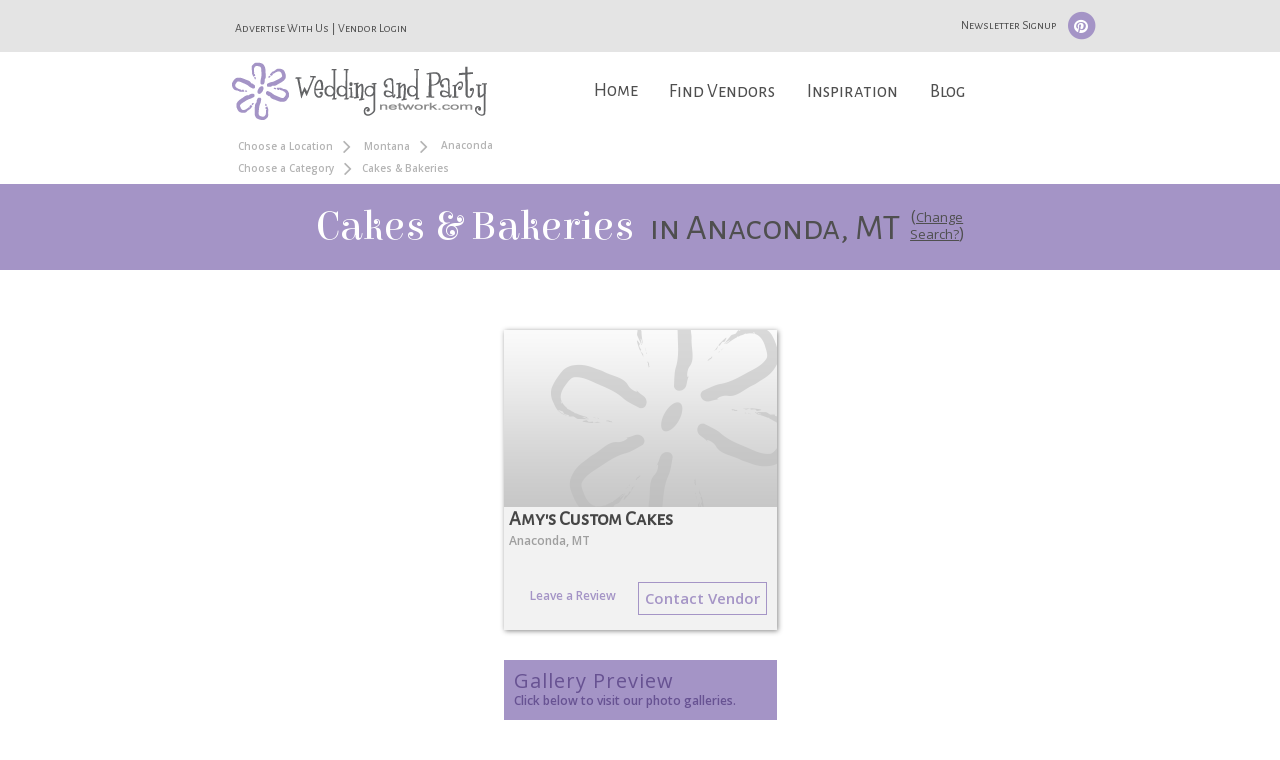

--- FILE ---
content_type: text/html; charset=UTF-8
request_url: https://www.weddingandpartynetwork.com/c/Cakes-and-Bakeries/l/Montana/Anaconda
body_size: 15221
content:
<script type="text/javascript" src="https://cdn.atwilltech.com/js/prototype/prototype.js"></script><link rel="stylesheet" type="text/css" id="yui-css-file" href="/scripts/yui/2.9.0/build/assets/skins/sam/skin.css">
<script type="text/javascript" src="/scripts/yui/2.9.0/build/yahoo-dom-event/yahoo-dom-event.js"></script>
<script type="text/javascript" src="/scripts/yui/2.9.0/build/logger/logger-min.js"></script>
<script type="text/javascript" src="/scripts/yui/2.9.0/build/connection/connection-min.js"></script>
<script type="text/javascript" src="/scripts/yui/2.9.0/build/dragdrop/dragdrop-min.js"></script>
<script type="text/javascript" src="/scripts/yui/2.9.0/build/element/element-min.js"></script>
<script type="text/javascript" src="/scripts/yui/2.9.0/build/json/json-min.js"></script>
<script type="text/javascript" src="/scripts/yui/2.9.0/build/container/container-min.js"></script>
<script type="text/javascript" src="/scripts/yui/2.9.0/build/menu/menu-min.js"></script>
<script type="text/javascript" src="/scripts/yui/2.9.0/build/button/button-min.js"></script>
<script src="/scripts/yui/2.9.0/build/resize/resize-min.js"></script>
<script src="/scripts/yui/2.9.0/build/imagecropper/imagecropper-min.js"></script>

					<script type="text/javascript">
						YAHOO.widget.Logger.enableBrowserConsole();
					</script>
						<title>Anaconda,  - MT - Bakeries &amp; Pastry Shops - Including Wedding Bakeries  </title>		<script type="text/javascript" src="https://cdn.atwilltech.com/js/jquery/jquery-3.3.1.min.js"></script>
                    <script type="text/javascript" src="https://cdn.atwilltech.com/js/jquery/jquery-migrate-3.0.1.min.js"></script>
        		<script type="text/javascript" src="https://cdn.atwilltech.com/js/jquery/jquery-ui-1.11.1/jquery-ui.min.js"></script>
		<script src="//cdn.jsdelivr.net/jquery.scrollto/2.1.0/jquery.scrollTo.min.js"></script>
            <script src="https://maxcdn.bootstrapcdn.com/bootstrap/3.3.7/js/bootstrap.min.js" integrity="sha384-Tc5IQib027qvyjSMfHjOMaLkfuWVxZxUPnCJA7l2mCWNIpG9mGCD8wGNIcPD7Txa" crossorigin="anonymous"></script>
		<script src="//cdn.jsdelivr.net/lodash/3.10.0/lodash.min.js"></script>
		<script type="text/javascript" src="/javascript/mmenu/js/jquery.mmenu.min.js"></script>
		<link rel="stylesheet" type="text/css" href="https://cdn.atwilltech.com/js/jquery/jquery-ui-1.11.1/jquery-ui.min.css" />
        <link rel="stylesheet" href="https://maxcdn.bootstrapcdn.com/bootstrap/3.3.7/css/bootstrap.min.css" integrity="sha384-BVYiiSIFeK1dGmJRAkycuHAHRg32OmUcww7on3RYdg4Va+PmSTsz/K68vbdEjh4u" crossorigin="anonymous">

            <link href="/css/wpn.css" rel="stylesheet" type="text/css" />
		<link href="//maxcdn.bootstrapcdn.com/font-awesome/4.4.0/css/font-awesome.min.css" rel="stylesheet">
		<link rel="stylesheet" type="text/css" href="https://fonts.googleapis.com/css?family=Elsie|Alegreya+Sans+SC|Open+Sans:400,300,600">	
		<link type="text/css" rel="stylesheet" href="/javascript/mmenu/css/jquery.mmenu.css" />

		<head>
			<meta http-equiv="X-UA-Compatible" content="IE=9" /> 			<meta name="viewport" content="width=device-width, initial-scale=1">
			<META name="description" content="Bakeries and Pastry Shops give your guests the ultimate sugar experience. Find local bakeries and pastry shops with Wedding and Party Networks Bakeries and Pastry Shops Directory., Anaconda, Montana - MT"><META name="keywords" content="Bakeries, pastry shops, cakes, wedding cakes, party cakes, wedding cake bakeries, bakery, theme cakes, grooms cakes, birthday cakes, Anaconda, Montana - MT">            <script src="https://www.google.com/recaptcha/api.js" async></script>
                    <script async src="https://www.googletagmanager.com/gtag/js?id=G-GVQZB3FQ6E"></script>
        <script>
            window.dataLayer = window.dataLayer || [];
            function gtag(){dataLayer.push(arguments);}
            gtag('js', new Date());
            if (window.location.protocol === 'https:') {
                gtag('set', { cookie_flags: 'SameSite=Lax; Secure' });
            } else {
                gtag('set', { cookie_flags: 'SameSite=Lax' });
            }
            gtag('config', "G-GVQZB3FQ6E");
        </script>
            </head>

		<script> jQuery.noConflict(); $j = jQuery; </script>
		<script>
			$j(document).ready(function(){

				//code to fix conflict between boostrap and prototype.js
				if (Prototype.BrowserFeatures.ElementExtensions) {
				var disablePrototypeJS = function (method, pluginsToDisable) {
			            var handler = function (event) {
			                event.target[method] = undefined;
			                setTimeout(function () {
			                    delete event.target[method];
			                }, 0);
			            };
			            pluginsToDisable.each(function (plugin) {
			                jQuery(window).on(method + '.bs.' + plugin, handler);
			            });
			        },
			    pluginsToDisable = ['collapse', 'dropdown', 'modal', 'tooltip', 'popover'];
			    disablePrototypeJS('show', pluginsToDisable);
			    disablePrototypeJS('hide', pluginsToDisable);
			}
			jQuery(document).ready(function ($) {
			    $j('.bs-example-tooltips').children().each(function () {
			        $j(this).tooltip();
			    });
			    $j('.bs-example-popovers').children().each(function () {
			            $j(this).popover();
			    });
			})
			//end fix

				$j("#nav > li > a").on("click", function (event) { // binding onclick
					if ($j(this).parent().hasClass('selected')) {
			            $j("#nav .selected div div").slideUp(100); // hiding popups
			            $j("#nav .selected").removeClass("selected");
				} else {
					$j("#nav .selected div div").slideUp(100); // hiding popups
					$j("#nav .selected").removeClass("selected");

				if ($j(this).next(".subs").length) {
					$j(this).parent().addClass("selected"); // display popup
					$j(this).next(".subs").children().slideDown(200);
				}
			}
		});

		  $j('[data-toggle=offcanvas]').on("click", function (event) {
            $j('.row-offcanvas').toggleClass('active');
            $j('.showhide').toggle();
        });

    });


		   $j(document).ready(function() {
		      $j("#my-menu").mmenu({
		         // options
		      }, {
		         // configuration
		         classNames: {
		            selected: "active"
		         }
		      });
		   });

		      $j(document).ready(function() {
		      $j("#my-menu").mmenu();
		   });

		      $j(document).ready(function() {
		      $j("#my-menu").mmenu({
		         // Options
		      });
		      var API = $j("#my-menu").data( "mmenu" );

		      $j(".mobileMenuButton").on("click", function (event) {
		         API.open();
		      });
		   });
</script>
<script type="text/javascript">
	const min_hover_delta = 100; // milliseconds
	var last_access = Date.now();
	$j(document).ready(function(){
		$j("#newsSignup").on("click", function (event) {
			$j("#myModal").modal('show');
		});

        $j("#nav").on('mouseenter', 'li', function(){
            if(Date.now() - last_access >= min_hover_delta) {
                $j(this).addClass("selected");
                $j(this).find('.menuLinkColor').slideDown(100);
            }
            last_access = Date.now();
        })
        .on('mouseleave', 'li', function(){
            $j(this).removeClass("selected");
            $j(this).find('.menuLinkColor').slideUp(100);
        });

	});
</script>
<script>
    function ping_url(a) {
        try { $j.ajax({ url: a, type: 'POST' }); }
        catch(ex) { }
        return true;
    }

	function submitNewsletter(ev) {
		jQuerySubmitForm($j(this));
		ev.preventDefault();
	}
	$j("#newsletter").on("submit", function() {
		alert( "Handler for .submit() called." );
		event.preventDefault();
	});
 </script>
 <script type="text/javascript">
     setTimeout(function() {
         var a=document.createElement("script");
         var b=document.getElementsByTagName("script")[0];
         a.src=document.location.protocol+"//script.crazyegg.com/pages/scripts/0040/3532.js?"+Math.floor(new Date().getTime()/3600000);
         a.async=true;
         a.type="text/javascript";
         b.parentNode.insertBefore(a,b);
     }, 1);
 </script>
<script type="text/javascript" src="/javascript/wpn.js?v=191"></script>
<script src='https://www.google.com/recaptcha/api.js' async></script>
<script type="text/javascript">
    $j(function(){
        $j("#signupSub").hide();
        $j("#signupSub").prop("disabled", true);
    })

    function onClick(){
        $j("#signupSub").show();
        $j("#signupSub").prop("disabled", false);
    }
</script>
    <body>
<div id="myModal" class="modal fade">
    <div class="modal-dialog">
        <div class="modal-content">
            <div class="modal-header">
                <button type="button" class="close" data-dismiss="modal" aria-hidden="true">&times;</button>
                <h4 class="modal-title">Newsletter Signup</h4>
            </div>
            <div class="modal-body">
			 <form id="newsletter" action="/subscription/sub.php" method="post">
					<center>
					   <div style="color:#523E75;font-size:11px; position:relative; padding: 5px 5px;">
						  Enter your information for a monthly update on the latest wedding planning ideas, party tips, and tons more.
					   </div>
					   <input class="formInput" type="text" name="email" placeholder="Your email here..." label="Your email here..." value="" id="newsEmail">
					   <input class="formInput" type="text" name="firstName" placeholder="Your first name here..." label="Your first name here..." value="" id="newsFirstName">
					   <input class="formInput" type="text" name="lastName" placeholder="Your last name here..." label="Your last name here..." value="" id="newsLastName">
					   <input type="hidden" value="Newsletter Page" name="source">
					   <input type="hidden" value="1" name="checksubmit">
					   <input type="hidden" value="WPN Newsletter" name="list_name">
					   <input type="hidden" value="H" name="Email_Type">
                       <div class="g-recaptcha"
                            data-sitekey="6LfRgj8UAAAAAMPjnT_WMFHHU8zA1awLRv47fqX8"
                            data-action="submit"
                            data-callback="onClick"
                       ></div>
                       <div id="newsSubWrapper" style="margin:auto;"><input id="signupSub" type="submit" value="Submit"></div>
					   <br>
					</center>
				</form>
            </div>
        </div>
    </div>
</div>



<div class="row  row-offcanvas-left">
    <div class="visible-xs">
		<nav style="color:white;background-color:#8d70ad" id="my-menu">
   <ul>
	   <li><span class="mobileHeadingText" style="text-align:center">What Are You Looking For?</span>
	   <p><form class="form-inline" role="form" method="GET" action="//www.weddingandpartynetwork.com/search_proc.php" id="search_loc_headerd" name="search_loc_header">	   <div class="span7 text-center"><input name="wed_cat" style="width:75%" type="text" class="form-control headerServices headerWidget formInput" autocomplete="off" id="headerCategoryd" placeholder="Services" ></div>
	   </p>
	   <p>
	   <div class="span7 text-center"><input name="addr_city" style="width:75%" type="text" class="headerWidget form-control headerCity formInput" autocomplete="off" id="headerCityState" placeholder="City, State"></div>
		<div class="span7 text-center"><button type="submit" style="margin-top: 10px;margin-bottom: 10px;" class="btn searchButton btn-default">Find</button></div>
		</form>
	</p>
	</li>
      <li><a href="/index.php">Home</a></li>
      <li class="mobileLinkColor"><a href="/findVendors.php">Find Vendors</a>

                    <ul class="Vertical" style="color:white;background-color: #68538d;">
						<li><a href=/c/Butterfly-Release>Butterfly Release</a></li><li><a href=/c/Cakes-and-Bakeries>Cakes & Bakeries</a></li><li><a href=/c/Caterers-Food-and-Beverages>Caterers, Food & Beverages</a></li><li><a href=/c/Destinations-and-Honeymoons>Destinations & Honeymoons</a></li><li><a href=/c/DJs-and-Music-Entertainment>DJs & Music Entertainment</a></li><li><a href=/c/Dove-Release>Dove Release</a></li><li><a href=/c/Entertainment>Entertainment</a></li><li><a href=/c/Florists-and-Flowers>Florists & Flowers</a></li><li><a href=/c/Formal-Wear-and-Party-Attire>Formal Wear & Party Attire</a></li><li><a href=/c/Gifts>Gifts</a></li><li><a href=/c/Hair-Makeup-and-Pampering>Hair, Makeup & Pampering</a></li><li><a href=/c/Hotels-Resorts-and-Spas>Hotels, Resorts & Spas</a></li><li><a href=/c/Ice-Sculptures>Ice Sculptures</a></li><li><a href=/c/Invitations-and-Stationery>Invitations & Stationery</a></li><li><a href=/c/Limousine-Services>Limousine Services</a></li><li><a href=/c/Live-Music>Live Music</a></li><li><a href=/c/Officiants>Officiants</a></li><li><a href=/c/Pageant---Prom-Dresses>Pageant - Prom Dresses</a></li><li><a href=/c/Party-Decorations>Party Decorations</a></li><li><a href=/c/Party-Rentals>Party Rentals</a></li><li><a href=/c/Party-Supplies>Party Supplies</a></li><li><a href=/c/Photo-Booths>Photo Booths</a></li><li><a href=/c/Photographers>Photographers</a></li><li><a href=/c/Planners-Consultants-and-Coordinators>Planners, Consultants & Coordinators</a></li><li><a href=/c/Preservation>Preservation</a></li><li><a href=/c/Specialty-Services>Specialty Services</a></li><li><a href=/c/Specialty-Transportation>Specialty Transportation</a></li><li><a href=/c/Videographers>Videographers</a></li><li><a href=/c/Wedding-Decorations>Wedding Decorations</a></li><li><a href=/c/Wedding-Gown-and-Accessories>Wedding Gown & Accessories</a></li><li><a href=/c/Wedding-Gown-Alterations>Wedding Gown Alterations</a></li><li><a href=/c/Wedding-Rentals>Wedding Rentals</a></li><li><a href=/c/Wedding-Supplies>Wedding Supplies</a></li><li><a href=/c/Wedding-Venues-and-Party-Locations>Wedding Venues & Party Locations</a></li>              </ul>

      </li>
      <li class="mobileLinkColor"><a href="/wedding-photos">Inspiration</a>
			  <ul class="Vertical" style="color:white;background-color: #68538d;">
				  <li><a href="/wedding-photos">Wedding Photos</a></li>
				  <li><a href="/party-photos">Party Photos</a></li>
              </ul>
      </li>
      <li class="mobileLinkColor"><a href="/blog/">Blog</a>
              <ul class="Vertical" style="color:white;background-color: #68538d;">
					<li><a href="/blog/category/etiquette/">Etiquette</a></li>
					<li><a href="/checklists/party/">Checklists</a></li>
					<li><a href="/blog/category/wedding-ideas/">Wedding Ideas</a></li>
					<li><a href="/blog/category/wedding-tips/">Wedding Tips</a></li>
					<li><a href="/blog/category/wedding-trends/">Wedding Trends</a></li>
					<li><a href="/blog/category/party-ideas-tips/">Party Ideas and Tips</a></li>
					<li><a href="/blog/category/party-ideas-tips/?tdo_tag=party-planning">Party Planning</a></li>
					<li><a href="/blog/category/party-themes/">Party Themes</a></li>
					<li><a href="/blog/category/newsletters/">WPN Newsletter</a></li>
              </ul>
      </li>
   </ul>
</nav>

        <div class="container">
			<div class="navbar navbar-default" role="navigation">
          <div style="margin-top: 10px;" class="navbar-header">
            <button type="button"  class="navbar-toggle mobileMenuButton" data-toggle="offcanvas" data-target=".navbar-collapse"> <span class="icon-bar"></span> <span class="icon-bar"></span> <span class="icon-bar"></span> </button><a href="https://www.weddingandpartynetwork.com"><img style="padding-right:20px;width: auto;height: 48px;" src="/images/weddingandpartynetwork-logo.png"></a></div>
        </div>
      </div>
     </div>
    </div>
		<div class="container-fluid">
			<div class="row row-centered">
				<script>
				Event.observe(window, "load", function() {
					$j(".headerServices").autocomplete( {
						minLength:1,
						source: function(searchTerm, result) {
							$j.ajax({
								type: "GET",
								dataType: "json",
								data: { qString: searchTerm.term },
								url: "/categoryAutocomplete.php",
								success: function(responseData) {
									var options = [];
									$j.each(responseData, function(i, item) {
										var option = {};
										option.label = item.text;
										option.extra = item.extra;
										option.value = item.text;
										option.obj = item;
										options.push(option);
									});
									result(options);
								}
							});
						},
					}).autocomplete("instance")._renderItem = function(ul, item) {
							return $j("<li>").data("item.autocomplete", item)
								.append("<a>" + item.label + "<br><small>" + item.extra + "</small></a>")
								.appendTo(ul);
						} ;
					$j(".headerCity").autocomplete( {
						minLength:2,
                        delay: 500,
						source: function(searchTerm, result) {
							$j.ajax({
								type: "GET",
								dataType: "json",
								data: { city: searchTerm.term, autocomplete:1 },
								url: "/xhr/City.xhrSearch",
								success: function(responseData) {
									var options = [];
									$j.each(responseData, function(i, item) {
										var option = {};
										option.label = item.cityName + ', ' + item.stateAbbr;
										option.value = item.cityName + ', ' + item.stateAbbr;
										option.obj = item;
										options.push(option);
									});
									result(options);
								}
							});
						}
					});
				});
			</script></div>			<div class="col-lg-12 col-md-12 col-sm-12 headerBar visible-lg visible-md visible-sm">
				<span class="col-lg-offset-2 col-md-offset-1 col-sm-7 col-md-7 col-lg-7" style="margin-top: 10px;">
					<span><a style="text-decoration: none !important;" href="https://www.wpnwebsites.com/membership">Advertise With Us</a></span>
					<span>|</span>
					<span><a style="text-decoration: none !important;" href="/members/login">Vendor Login</a></span>
				</span>
				<span style="padding-left:0px" class="col-lg-3">
					<span class="headerBarIcon" >
						<button id="newsSignup">Newsletter Signup</button>
						<span><a style="text-decoration: none;" href="https://www.pinterest.com/wpnetwork/">
							<span class="fa-stack fa-lg">
							  <i class="fa fa-circle fa-stack-2x"></i>
							  <i class="fa fa-pinterest fa-stack-1x fa-inverse"></i>
							</span>
						</a></span>
					</span>
				</span>
			</div>
			<div class="col-lg-2 col-md-2 col-sm-0"></div>
			<div class="col-sm-2 col-lg-2 col-md-2 visible-lg visible-md visible-sm"><a href="https://www.weddingandpartynetwork.com"><img style="padding-bottom:12px" src="/images/weddingandpartynetwork-logo.png"></div></a>
			<div class="col-lg-7 col-md-8 col-sm-8 col-sm-offset-2 col-lg-offset-0 col-md-offset-0 visible-lg visible-md visible-sm">
					<div class="menu">
				        <span>
				            <ul id="nav">
				                <li><a style="border:0px;" class="homeNav" href="/index.php">Home</a></li>
				                <li><a href="/findVendors.php">Find Vendors</a>
				                    <div class="subs">
				                        <div style="font-size:18px" class="menuBox menuLinkColor wrp2">
				                            <ul>
				                                <li></ul>
										                          <p class="sep"></p>
										                          <ul>
										                          <li><li class="menuItem"><a href=/c/Butterfly-Release>Butterfly Release</a></li><li class="menuItem"><a href=/c/Cakes-and-Bakeries>Cakes & Bakeries</a></li><li class="menuItem"><a href=/c/Caterers-Food-and-Beverages>Caterers, Food & Beverages</a></li><li class="menuItem"><a href=/c/Destinations-and-Honeymoons>Destinations & Honeymoons</a></li><li class="menuItem"><a href=/c/DJs-and-Music-Entertainment>DJs & Music Entertainment</a></li><li class="menuItem"><a href=/c/Dove-Release>Dove Release</a></li><li class="menuItem"><a href=/c/Entertainment>Entertainment</a></li><li class="menuItem"><a href=/c/Florists-and-Flowers>Florists & Flowers</a></li><li class="menuItem"><a href=/c/Formal-Wear-and-Party-Attire>Formal Wear & Party Attire</a></li><li class="menuItem"><a href=/c/Gifts>Gifts</a></li><li class="menuItem"><a href=/c/Hair-Makeup-and-Pampering>Hair, Makeup & Pampering</a></li><li class="menuItem"><a href=/c/Hotels-Resorts-and-Spas>Hotels, Resorts & Spas</a></li></ul>
										                          <p class="sep"></p>
										                          <ul>
										                          <li><li class="menuItem"><a href=/c/Ice-Sculptures>Ice Sculptures</a></li><li class="menuItem"><a href=/c/Invitations-and-Stationery>Invitations & Stationery</a></li><li class="menuItem"><a href=/c/Limousine-Services>Limousine Services</a></li><li class="menuItem"><a href=/c/Live-Music>Live Music</a></li><li class="menuItem"><a href=/c/Officiants>Officiants</a></li><li class="menuItem"><a href=/c/Pageant---Prom-Dresses>Pageant - Prom Dresses</a></li><li class="menuItem"><a href=/c/Party-Decorations>Party Decorations</a></li><li class="menuItem"><a href=/c/Party-Rentals>Party Rentals</a></li><li class="menuItem"><a href=/c/Party-Supplies>Party Supplies</a></li><li class="menuItem"><a href=/c/Photo-Booths>Photo Booths</a></li><li class="menuItem"><a href=/c/Photographers>Photographers</a></li><li class="menuItem"><a href=/c/Planners-Consultants-and-Coordinators>Planners, Consultants & Coordinators</a></li></ul>
										                          <p class="sep"></p>
										                          <ul>
										                          <li><li class="menuItem"><a href=/c/Preservation>Preservation</a></li><li class="menuItem"><a href=/c/Specialty-Services>Specialty Services</a></li><li class="menuItem"><a href=/c/Specialty-Transportation>Specialty Transportation</a></li><li class="menuItem"><a href=/c/Videographers>Videographers</a></li><li class="menuItem"><a href=/c/Wedding-Decorations>Wedding Decorations</a></li><li class="menuItem"><a href=/c/Wedding-Gown-and-Accessories>Wedding Gown & Accessories</a></li><li class="menuItem"><a href=/c/Wedding-Gown-Alterations>Wedding Gown Alterations</a></li><li class="menuItem"><a href=/c/Wedding-Rentals>Wedding Rentals</a></li><li class="menuItem"><a href=/c/Wedding-Supplies>Wedding Supplies</a></li><li class="menuItem"><a href=/c/Wedding-Venues-and-Party-Locations>Wedding Venues & Party Locations</a></li>											</ul>
				            <p class="sep"></p>
							<form class="form-inline" role="form" method="GET" action="//www.weddingandpartynetwork.com/search_proc.php" id="search_loc_headerd" name="search_loc_header">
				            <ul>
								<li><input id="wed_cat" name="wed_cat" style="width: 140px;margin-bottom:10px;" type="text" class="form-control headerWidget formInput" autocomplete="off" id="headerCategory" placeholder="Services" ></li>
								<li><input id="addr_city" name="addr_city" style="width: 140px;" type="text" class="headerWidget form-control formInput" autocomplete="off" id="headerCityStated" placeholder="City, State"></li>
								<li style="padding-top: 10px;"><button type="submit" class="btn searchButton btn-default">Find</button></li>
							</ul>
							</form>
				         </div>
				      </div>
<!--
				                </li>
-->
				                <li><a href="/wedding-photos">Inspiration</a>
				                    <div class="subs">
				                        <div style="font-size:18px; width:250px;" class="menuLinkColor">
				                                    <ul style="list-style: none;width:250px;">
				                                        <!--<li  class="menuItem"><a href="/wedding-photos">Wedding Photos</a></li>-->
														<li style="float:left;" class="menuItem"><a href="/wedding-photos"><img style="width: 100px;height:100px;" src="/images/wedding-trends-icon.svg"><br><span style="padding-left: 16px;">Wedding</span></a></li>
				                                        <!--<li class="menuItem"><a href="/party-photos">Party Photos</a></li>-->
														<li style="float:right;" class="menuItem"><a href="/party-photos"><img style="width: 100px;height:100px;" src="/images/party-trends-icon.svg"><br><span style="padding-left: 24px;">Party</span></a></li>
													</ul>
				                        </div>
				                    </div>
				                </li>
				                <li><a href="/blog/">Blog</a>
				                    <div class="subs">
				                        <div style="font-size:18px" class="menuItem menuLinkColor">
				                            <ul>
				                                        <li class="menuItem"><a href="/blog/category/etiquette/">Etiquette</a></li>
				                                        <li class="menuItem"><a href="/checklists/party/">Checklists</a></li>
				                                        <li class="menuItem"><a href="/blog/category/wedding-ideas/">Wedding Ideas</a></li>
				                                        <li class="menuItem"><a href="/blog/category/wedding-tips/">Wedding Tips</a></li>
				                                        <li class="menuItem"><a href="/blog/category/wedding-trends/">Wedding Trends</a></li>
				                                        <li class="menuItem"><a href="/blog/category/party-ideas-tips/">Party Ideas and Tips</a></li>
				                                        <li class="menuItem"><a href="/blog/category/party-ideas-tips/?tdo_tag=party-planning">Party Planning</a></li>
				                                        <li class="menuItem"><a href="/blog/category/party-themes/">Party Themes</a></li>
				                                        <li class="menuItem"><a href="/blog/category/newsletters/">WPN Newsletter</a></li>
				                            </ul>
				                        </div>
				                    </div>
				                </li>
				            </ul>
				        </span>
				    </div>
			</div>
		<center><div style="clear:both"></div>
<!--<div class="main" style="color:#535353">-->
<div class="col-lg-2"></div>
		<div class="col-md-4 col-md-offset-0 hidden-sm hidden-xs breadcrumbs">
			<a name="top"></a>

			<div class="breadCrumbText"><a style="vertical-align:middle" class="breadCrumbLink" href="/c/Cakes-and-Bakeries/">Choose a Location</a><span class="breadCrumbArrow"><i class="fa fa-angle-right"></i></span> <a style="vertical-align:middle" class="breadCrumbLink" href="/c/Cakes-and-Bakeries/l/Montana">Montana</a><span class="breadCrumbArrow"><i class="fa fa-angle-right"></i></span> Anaconda</div><div class="breadCrumbText"><a style="vertical-align:middle" class="breadCrumbLink" href="/l/Montana/Anaconda">Choose a Category</a><span class="breadCrumbArrow"><i class="fa fa-angle-right"></i></span><span style="vertical-align:middle">Cakes &amp; Bakeries</span></div>		</div>
<div class="col-xs-12 " style="padding-left:0px; padding-right:0px;color:#535353">
	<div>
		<link type="text/css" rel="stylesheet" href="/scripts/jquery/flexslider2/flexslider.css">
		<link type="text/css" rel="stylesheet" href="/scripts/jquery/fancybox/jquery.fancybox.min.css">
		<script src="/scripts/jquery/flexslider2/jquery.flexslider-min.js"></script>
		<script src="/scripts/jquery/fancybox/jquery.fancybox.min.js"></script>
		<script>
					$j( document ).ready(function() {

						$j(window).load(function() {
						  $j('.flexslider').flexslider({
							    animation: "slide",
								animationLoop: true,
								itemWidth: 265,
								itemMargin: 5
						  });
						});
                        $j("#refineSearchLink").click(function() {
                            $j( "#searchDropdown" ).slideToggle( "fast" );
                            $j("#refineSearchLink i").toggleClass(" fa-angle-down fa-angle-up");
                         });

                    });
                    function onSubmitCourtesyContact(key){
                        $j("#courtesyContactForm").submit();
                    }
                    function onSubmitCourtesyReview(key){
                        $j("#courtesyReviewForm").submit();
                    }
					function showContactPopup(listingId) {
                        $j.ajax({
                            type: 'post',
                            dataType: 'json',
                            url: '/xhr/WPN_Util.xhrGetVendorModals',
                            data: {
                                listingId: listingId,
                                type: 'contact'
                            },
                            success: function (o) {
                                $j('#contactModalDiv').html(o.html);
                                $j('#courtesyContactModal').modal('show');
                                const hasRecaptchaObject = typeof grecaptcha !== 'undefined' && grecaptcha instanceof Object;
                                if (hasRecaptchaObject) {
                                    grecaptcha.render('contactSubmit', {
                                        'sitekey' : o.recaptchaKey//,
                                        //'callback' : onSubmitCourtesyContact
                                    });
                                }
                                $j('#courtesyContactForm').on('submit', function (event) {
                                    event.preventDefault();
                                    var formEl = $j(this);
                                    $j.ajax({
                                        url: this.action,
                                        method: "POST",
                                        data: formEl.serialize(),
                                        success: function (data) {
                                            if (hasRecaptchaObject) {
                                                grecaptcha.reset();
                                            }
                                            //clean up previous
                                            formEl.find('.has-error').removeClass('has-error');
                                            formEl.find('.label-for-error').remove();

                                            if (_.has(data, 'errors') && !_.isEmpty(data.errors)) {
                                                //there be errors
                                                _.forEach(data.errors, function (error) {
                                                    if(error.fieldName == 'terms' || error.fieldName == 'recaptcha') {
                                                        $j('#extraErrors')
                                                            .addClass('has-error')
                                                            .html(
                                                                '<label class="control-label label-for-error">'+error.error+'</label>'
                                                            );
                                                    } else {
                                                        var inputEl = formEl.find("[name='"+error.fieldName+"']");
                                                        console.log(inputEl);
                                                        inputEl.parent()
                                                            .addClass('has-error')
                                                            .append(
                                                                '<label class="control-label label-for-error" for="'+inputEl[0].id+'">'+error.error+'</label>'
                                                            );
                                                    }
                                                });
                                            } else {
                                                formEl.replaceWith(
                                                    '<div class="alert alert-success">'+data.successMessage+'</div>'
                                                );
                                            }
                                        }
                                    });
                                });
                            }
                        });
                    }
                    function showReviewPopup(listingId) {
                        $j.ajax({
                            type: 'post',
                            dataType: 'json',
                            url: '/xhr/WPN_Util.xhrGetVendorModals',
                            data: {
                                listingId: listingId,
                                type: 'review'
                            },
                            success: function (o) {
                                $j('#reviewModalDiv').html(o.html);
                                $j('#courtesyReviewModal').modal('show');
                                const hasRecaptchaObject = typeof grecaptcha !== 'undefined' && grecaptcha instanceof Object;
                                if (hasRecaptchaObject) {
                                    grecaptcha.render('reviewSubmit', {
                                        'sitekey': o.recaptchaKey//,
                                        //'callback': onSubmitCourtesyReview
                                    });
                                }
                                $j('#courtesyReviewForm').on('submit', function (event) {
                                    event.preventDefault();
                                    var formEl = $j(this);
                                    $j.ajax({
                                        url: this.action,
                                        method: "POST",
                                        data: formEl.serialize(),
                                        success: function (data) {
                                            if (hasRecaptchaObject) {
                                                grecaptcha.reset();
                                            }
                                            //clean up previous
                                            formEl.find('.has-error').removeClass('has-error');
                                            formEl.find('.label-for-error').remove();

                                            if (_.has(data, 'errors') && !_.isEmpty(data.errors)) {
                                                //there be errors
                                                _.forEach(data.errors, function (error) {
                                                    var inputEl = formEl.find("[name='" + error.fieldName + "']");
                                                    inputEl.parent()
                                                        .addClass('has-error')
                                                        .append(
                                                            '<label class="control-label label-for-error" for="' + inputEl[0].id + '">' + error.error + '</label>'
                                                        );
                                                });
                                            } else {
                                                formEl.replaceWith(
                                                    '<div class="alert alert-success">' + data.successMessage + '</div>'
                                                );
                                            }
                                        }
                                    });
                                });

                                //rating stars
                                var stars = $j('.rating-row .fa'),
                                    filled = 'fa-star',
                                    empty = 'fa-star-o';

                                var showReviewForm = function () {
                                    $j('.review-btn').hide();
                                    $j('.rate-form').fadeIn();
                                };

                                $j('.review-btn').click(showReviewForm);

                                var backfill = function (index) {
                                    stars.each(function () {
                                        $j(this).removeClass(filled).addClass(empty);
                                        if ($j(this).data().index <= index) {
                                            $j(this).removeClass(empty).addClass(filled);
                                        }
                                    });
                                };

                                stars.click(function (event) {
                                    var index = $j(this).data().index;
                                    backfill(index);
                                    $j('#rating').val(index + 1);
                                });
                            }
                        });
                    }

                    function showTermsPopup() {
                        $j.ajax({
                            type: 'post',
                            dataType: 'json',
                            url: '/xhr/WPN_Util.xhrGetTermsModal',
                            success: function (o) {
                                $j("#termsModalDiv").html(o.html);
                                $j('#termsModal').modal('show');
                            }
                        })
                    }
		</script>
		<div style="clear:both"></div><div id="myModal2" class="modal fade" role="dialog">
  <div class="modal-dialog">

    <!-- Modal content-->
    <div class="modal-content">
<!--      <div class="modal-header">
        <button type="button" class="close" data-dismiss="modal">&times;</button>
        <h4 class="modal-title">Modal Header</h4>
      </div>-->
      <div class="modal-body">
      <form class="form-inline" role="form" method="GET" action="//www.weddingandpartynetwork.com/search_proc.php" id="search_loc_header" name="search_loc_header">		<div class="row">
			<div class="col-lg-12 col-lg-offset-0 col-md-7 col-md-offset-3 col-sm-10 col-sm-offset-1 col-xs-12" style="padding-top: 15px;">
					<div>
						<div style="color:#6C5DB0;text-shadow: none;" class="headingText">Change Your Search...</div>

					<div style='font-family: "Alegreya Sans SC",sans-serif;' class="form-group">
						<input name="wed_cat" type="text" class="smInput form-control headerServices headerWidget formInput" autocomplete="off" id="headerCategory" placeholder="Services" >					</div>
					<div style='font-family: "Alegreya Sans SC",sans-serif;' class="form-group">
					  <input name="addr_city" type="text" class="smInput headerWidget form-control headerCity formInput" autocomplete="off" id="headerCityState" placeholder="City, State">					</div>
					<button type="submit" class="col-xs-offset-0 col-sm-offset-0 col-md-offset-0 col-lg-offset-0 btn searchButton btn-default">Find</button>
				  </form>
				</div>
			</div>
		</div>
      </div>
      <div class="modal-footer">
        <button type="button" class="btn btn-default" data-dismiss="modal">Close</button>
      </div>
    </div>

  </div>
</div>
	<div id="sponsors"></div><h1 style="background-color:#A494C6;font-size:42px;padding-bottom: 20px;padding-top: 20px;margin-bottom:0px;margin-left:0px" class="categoryHeader">Cakes & Bakeries <span class="spanHeader" style="color: #4F4F4F;font-size:36px;">&nbsp;in Anaconda, MT</span><span style='font-family: "Open Sans",sans-serif !important;color: #4F4F4F;font-size: 16px;word-break: normal;display: inline-block;width: 64px;padding-left:10px;'>(<a href='#' data-toggle='modal' data-target='#myModal2'  style='color: #4F4F4F !important;font-size:13px;'><u>Change Search?</a></u>)</span></h1>					<div id="refineSearchDiv"  class="col-md-12" style="padding-left:0px;padding-right:0px;background-color:#E5E5E5">
						<div class="refineHeader col-md-6 col-lg-4 col-md-offset-2" style="padding-left:0px;">
						<a id="refineSearchLink" style="text-decoration: none !important;">
							<span class="formBtn" style="color:#717171;font-size:22px;padding: 10px;" class="headingFont">
								<span class="refineSearchArrow"><i class="fa fa-angle-down"></i></span>
								<button style="background-color: #E5E5E5;border: none;">Refine Search</button>
							</span>
						</a>
						</div>
						 <div class="col-xs-12 col-lg-8 col-lg-offset-2" id="searchDropdown" style="text-transform: capitalize;display:none;background-color: #E5E5E5;margin-bottom: 10px;">
						 </div>
					</div>
					</div><div style="width: 100%;" class="section_text" id="courtesy_sponsors"><div style="margin-top:30px;display:inline-block;"><div class="col-xs-12 col-md-4 col-sm-4 col-lg-2 col-lg-offset-0 listingBox"><div style="width:273px;padding-left:0px;padding-top:0px;" class="premiumListingShadow premiumListingChange courtesyImgBox"><div class="courtesyListingImage wrap"><img style="width:273px;height:177px;" class="hover" src="/images/WPN-ourtesylisting-273x177.png" alt="" class="spon_img"></div><div class="clientBox" style="float:left;color:#5D4195;font-size:12px;padding-left:5px;height: 80px;text-align:left;"><span style="" class="listingName">Amy&#039;s Custom Cakes</span><div style="clear:both"></div><span class="listingCity">Anaconda, MT</span><br></div><div style="clear:both"></div><div class="col-xs-12 container-fluid"><div class="websiteButton"><div class="col-xs-12 col-sm-6 col-lg-6"><a style="color:#A494C6" onclick="showReviewPopup(700856); return false;"> Leave a 
            Review</a></div><div id="contactCourtesy" class="col-xs-12 col-sm-6 col-lg-6 container-fluid">
                    <button onclick="showContactPopup(700856); return false;" style="font-size:15px;" 
                    class="premiumListingButton courtesyContactButton">
                    Contact Vendor
                    </button>
                </div></div></div></div></div><div id="reviewModalDiv"></div>
<script src="https://www.google.com/recaptcha/api.js?onload=onloadCallback&render=explicit" async defer></script>
            </div></div><div style='display:inline-block'><div style="margin-top:30px;padding-bottom:5px;" class="col-xs-12 col-md-4 col-sm-6 col-lg-12 col-lg-offset-0  listingBox"><div class="bannerChange" style="width: 273px;height: 290px;background-color: #A494C6;"><div style="font-size:20px; padding-top: 10px;letter-spacing: 1px; line-height:22px" class="catTxtHeader">Gallery Preview</div><div class="catTxtHeader" style="font-weight:bold;margin-bottom: 20px;">Click below to visit our photo galleries.</div><a href="/gallery/tag/32/Wedding Cakes"><div style="margin:auto;width:auto;height:200px;overflow:hidden;"><img class='galleryAd' style='height: 192px;' src='/gallery/photos/thumb/21713'/></div></a></div></div></div>      			<div style="float:right">
            </div>
      			</div><div class="clear"></div><div class="bottom_copy copyBody"></div><div class="clear"></div><div class="clear"></div><div class="clear"></div><div class="col-md-8 col-md-offset-2 copyBody">Delicious birthday cakes, decadent pastries, and elegant wedding cakes, they all create the focal point for an event. Our bakeries and pastry shops in Blytheville, Arkansas can craft the perfect confection for your wedding or party. Explore a diverse range of flavors for your wedding or party cake with a local baker or cake decorator. If you are looking for pictures of custom birthday cakes or wedding cakes, check out our photo gallery on Wedding and Party Network!
<br><br>
Have you ever stopped to consider the significance of a cake to a celebration?  Cutting the cake is one of the most iconic moments on a wedding day, while photo albums all over the world are filled with images of toddlers to our elderly blowing out candles on birthday cakes.  Even accomplishments such as new jobs are often celebrated with someone's favorite cake.
<br><br>
Whether it's a wedding or a birthday party, there's no better way to share your happiness with your loved ones than with a piece of delicious iced cake (or two).  Contact your Anaconda, Montana bakery to create a cake that will be the highlight of your event.  Keep your camera handy, though--the only downside to a great cake is that it won't last long.






</div><script>
			Event.observe(window, "load", function() {
				var textBox =  $$('.tagFilterTextBox')[0];
				
				var specialties = [];
				var uls = $$("ul.listingSpecialties");
				var firstList = null;
				var filterable = false;
				var num=0;
				uls.each(function(ul) {
					var list = [];
					var attr = ul.getAttribute("data-specialties");
					if(attr) list = attr.split("|");
					list.each(function(item) {
						if(specialties.indexOf(item) < 0) specialties.push(item);
					});
					if(firstList === null) {
						firstList = list;
					} else {
						list.each(function(item) { if(firstList.indexOf(item) < 0) filterable = true; });
					}
					num=num+1;
				});
				
				$j.expr[":"].contains = $j.expr.createPseudo(function(arg) {
						return function( elem ) {
							return $j(elem).text().toUpperCase().indexOf(arg.toUpperCase()) >= 0;
						};
					});
					if (specialties.length==0) {
						$j("#refineSearchDiv").hide();
					}
					else if (num<2) {
						$j("#refineSearchDiv").hide();
					}
					for (cnt = 0; cnt < specialties.length; cnt++) {
						specialties[cnt]=specialties[cnt].toLowerCase();
						specialties[cnt]=specialties[cnt].trim();
					}
					specialties.sort();
					for (cnt = 0; cnt < specialties.length; cnt++) {
							$j("#searchDropdown").append("<div style='text-align:left;height: 40px;vertical-align: middle;' class='col-xs-12 col-sm-6 col-md-3 col-lg-3 col-centered checkDiv'><span style='float:left'><input style='vertical-align:middle;height: 20px;width: 20px;' type='checkbox' class='largerCheckbox' name='speciality' value='"+specialties[cnt]+"'><span id='specName'>"+specialties[cnt] +"</span></div>");
					}
					var checkedItems=[];
					$j("input").change(function() {
						if($j(this).is(':checked'))
						{
							checkedItems.push(this.value);
						}
						else
						{
							var index = $j.inArray(this.value, checkedItems);
							checkedItems.splice(index, 1);
						}
						if (checkedItems.length==0) {
							$j(".listingBox").show();
						}
						else
						{
							$j(".listingBox").hide();
						}
						for (i = 0; i < checkedItems.length; i++) { 
							$j(".listingBox:contains("+checkedItems[i]+")").show();
							$j(".spaceDiv").show();
						}
					});
			});
			</script>
			</div><div style="padding-left:0px;padding-right:0px;" class="col-md-12 sponsorSection gradient"><div class="sponsorHeader">	
	</div>
		</div>
</div>
<div style="clear:both"></div>
			<div class="row">
				<div style="margin-top: 60px;" class="icon col-sm-12  col-xs-12 col-md-12 col-lg-12 col-lg-offset-0 col-md-offset-0 col-sm-offset-0 col-xs-offset-0 text-center">
				<div class="col-xs-6 col-sm-3 col-md-3 col-lg-2 col-lg-offset-2">
					<a href="/blog/category/wedding-tips/">
					<div class="caption iconFont">
						<?xml version="1.0" encoding="utf-8"?>
<!-- Generator: Adobe Illustrator 18.1.1, SVG Export Plug-In . SVG Version: 6.00 Build 0)  -->
<svg version="1.1" id="Layer_1" xmlns="http://www.w3.org/2000/svg" xmlns:xlink="http://www.w3.org/1999/xlink" x="0px" y="0px" class="logo"  fill="#CDC0DD"
	 viewBox="0 0 80 80" enable-background="new 0 0 80 80" xml:space="preserve">
<path class="iconColor" d="M35.8,77.3c-1.4-0.3-2.7-0.6-4.1-1c-13.9-3.6-23-16.6-21.6-30.8C11.2,34.7,16.8,27,26.4,22c0.8-0.4,1.7-0.7,2.2,0.3
	c0.5,1-0.3,1.6-1,1.9c-3.9,1.9-7.2,4.6-9.8,8c-9.1,12-6.2,29.4,6.2,37.9c15.8,10.7,37.4,1.8,41-17c2.2-11.2-3.3-22.8-13.3-28.2
	c-0.5-0.3-1.1-0.4-1.5-0.9c-0.4-0.5-1-1.3-0.9-1.8c0.3-1,1.2-0.8,2-0.4c2.2,1.4,4.5,2.5,6.5,4.2c12,10.4,13.7,27.5,4,40
	c-4.7,6-10.9,9.6-18.5,10.8c-0.4,0.1-0.8,0.2-1.2,0.3C40,77.3,37.9,77.3,35.8,77.3z
	M47.2,1.5c1.8,2.6,3.6,5.2,5.2,7.8c0.3,0.5,0.3,1.6,0,2.1c-2.3,3.2-4.6,6.3-7,9.3c-0.4,0.5-1.2,0.9-1.8,1
	c-3,0.1-6.1,0.1-9.1,0c-0.6,0-1.4-0.5-1.8-1c-2.4-3.1-4.7-6.2-7-9.3c-0.3-0.4-0.5-1.3-0.3-1.7c1.6-2.6,3.4-5.2,5.1-7.7
	c0.1-0.2,0.4-0.3,0.6-0.5C36.4,1.5,41.8,1.5,47.2,1.5z M28.9,11.6c1,1.4,2,2.4,2.7,3.7c1.7,3.1,4,4.5,7.6,3.9c1-0.2,2.1,0,3.1,0
	c0.4,0,1,0,1.2-0.3c1.8-2.3,3.6-4.7,5.5-7.2C42.2,11.6,35.7,11.6,28.9,11.6z M49.2,9c-1.1-1.6-1.9-3-2.9-4.3C46,4.3,45.3,4,44.8,4
	C40.9,4,37,4,33,4c-0.4,0-1,0.1-1.2,0.4c-1,1.4-2,2.9-3,4.6C35.6,9,42.2,9,49.2,9z
	M39.1,26.8c11.9,0.2,21.5,9.9,21.4,21.6c-0.2,12-9.9,21.5-21.8,21.4c-11.9-0.2-21.4-10-21.2-22
	C17.6,36.2,27.5,26.6,39.1,26.8z M38.9,67.2c10.5,0,19-8.5,19-19c0-10.4-8.5-18.9-18.9-18.9c-10.5,0-19,8.5-19.1,18.9
	C20,58.7,28.5,67.2,38.9,67.2z"/>
</svg>
			
						<p>Wedding Tips</p>
					</div>
					</a>
				</div>
				<div class="col-xs-6 col-sm-3 col-md-3 col-lg-2">
					<a href="/blog/category/party-ideas-tips/">
					<div class="caption iconFont">
						<?xml version="1.0" encoding="utf-8"?>
<!-- Generator: Adobe Illustrator 18.1.1, SVG Export Plug-In . SVG Version: 6.00 Build 0)  -->
<svg version="1.1" id="Layer_1" xmlns="http://www.w3.org/2000/svg" xmlns:xlink="http://www.w3.org/1999/xlink" x="0px" y="0px" class="logo" fill="#CDC0DD"
	 viewBox="0 0 80 80" enable-background="new 0 0 80 80" xml:space="preserve">
<path class="iconColor" d="M51,76.8c-0.7-0.4-0.9-1-0.9-1.8c0-1.7,0-3.5,0-5.2c0-1.7-1-2.8-2.4-2.8c-1.4,0-2.4,1-2.5,2.6c-0.2,2.8-2.4,4.9-5.1,4.8
	c-2.7-0.1-4.7-2.3-4.7-5.2c0-2.4,0-4.7,0-7.1c-1.5,0-3,0-4.4,0c-1.6,0-2.1-0.9-1.3-2.3c1.1-2.1,2.3-4.1,3.4-6.2
	c-1.8-1.4-3.6-2.7-5.3-4c-3.4-2.6-6.6-5.5-9.2-8.9c-3.7-4.8-5.9-10.1-5.3-16.3c0.6-5.8,2.9-10.7,7-14.7c4-3.9,8.8-6,14.3-6.5
	C34.7,3.1,34.9,3,35,3c1,0,2.1,0,3.1,0c1.5,0.3,3.1,0.4,4.5,0.8c7.8,2.2,13.2,7.1,15.9,14.7c2.6,7.2,1.5,13.9-2.7,20.3
	c-3.1,4.7-7.3,8.3-11.8,11.7c-1.3,1-2.7,2-4,3c1.1,2,2.2,3.9,3.3,5.9c0.1,0.2,0.2,0.4,0.3,0.5c0.6,1.1,0.1,2-1.2,2.1
	c-1.4,0-2.8,0-4.2,0c-0.1,0-0.2,0-0.5,0c0,0.8,0,1.5,0,2.3c0,1.6,0,3.1,0,4.7c0,1.7,1,2.8,2.4,2.8c1.4,0,2.4-1,2.5-2.6
	c0.2-2.8,2.4-4.8,5-4.7c2.7,0.1,4.8,2.2,4.8,5c0,1.8,0,3.7,0,5.5c0,0.8-0.2,1.4-0.9,1.8C51.4,76.8,51.2,76.8,51,76.8z M40.6,59.6
	c-1-1.9-2-3.6-3-5.3c-0.6-1-0.5-1.6,0.5-2.3c1.5-1.2,3.1-2.3,4.6-3.5c4.1-3.2,8.1-6.6,11-11c3.1-4.6,4.4-9.6,3.3-15.2
	C54.9,11.1,43.9,3.6,32.5,5.9c-7.2,1.4-12.3,5.6-15.2,12.3C14.7,24.3,15,30.3,18.4,36c1.9,3.3,4.4,6.2,7.3,8.6
	c3,2.5,6.2,4.9,9.3,7.3c0.9,0.7,1,1.2,0.4,2.2c-0.9,1.5-1.7,3.1-2.6,4.6c-0.1,0.2-0.2,0.5-0.4,0.8C35.2,59.6,37.8,59.6,40.6,59.6z
	M35.9,10.4c0.2,0,0.3,0,0.5,0c0.7,0,1.3,0.5,1.3,1.1c0.1,0.6-0.5,1.2-1.2,1.3c-0.6,0.1-1.2,0.1-1.8,0.1
	c-6.4,0.8-11.5,6.3-11.7,12.8c0,0.4-0.1,0.9-0.3,1.2c-0.2,0.3-0.7,0.6-1.1,0.5c-0.4-0.1-0.7-0.5-1-0.8c-0.2-0.2-0.1-0.6-0.1-1
	C20.9,17.4,27.6,10.7,35.9,10.4z"/>
</svg>

						<p>Party Tips</p>
					</div>
					</a>
				</div>
				<div class="col-xs-6 col-sm-3 col-md-3 col-lg-2">
					<a href="/blog/category/newsletters/">
					<div class="caption iconFont">
						<?xml version="1.0" encoding="utf-8"?>
<!-- Generator: Adobe Illustrator 18.1.1, SVG Export Plug-In . SVG Version: 6.00 Build 0)  -->
<svg version="1.1" id="Layer_1" xmlns="http://www.w3.org/2000/svg" xmlns:xlink="http://www.w3.org/1999/xlink" x="0px" y="0px" class="logo" fill="#CDC0DD"
	 viewBox="0 0 80 80" enable-background="new 0 0 80 80" xml:space="preserve">
<path class="iconColor" d="M4,3c24.4,0,48.9,0,73.3,0c0,24.4,0,48.9,0,73.3c-24.4,0-48.9,0-73.3,0C4,51.9,4,27.4,4,3z M74.8,5.6c-22.8,0-45.6,0-68.2,0
	c0,22.8,0,45.5,0,68.3c22.8,0,45.5,0,68.2,0C74.8,51,74.8,28.4,74.8,5.6z
	M67.6,25c0,3.4,0,6.8,0,10.2c0,1.4-0.6,2-2,2c-6.8,0-13.6,0-20.5,0c-1.4,0-2-0.6-2-2c0-6.8,0-13.6,0-20.5c0-1.4,0.6-2,2-2
	c6.8,0,13.6,0,20.5,0c1.4,0,2,0.6,2,2C67.5,18.2,67.6,21.6,67.6,25z M45.6,34.7c6.6,0,13,0,19.4,0c0-6.5,0-12.9,0-19.3
	c-6.5,0-13,0-19.4,0C45.6,21.8,45.6,28.2,45.6,34.7z
	M40,42.1c8.8,0,17.5,0,26.3,0c0.5,0,1-0.1,1.4,0.1c0.4,0.2,1,0.7,1,1.1c0,0.4-0.5,0.9-1,1.1c-0.4,0.2-1,0.1-1.5,0.1
	c-17.5,0-35,0-52.5,0c-0.4,0-0.9,0.1-1.2-0.1c-0.4-0.3-1-0.7-1-1.1c0-0.4,0.5-0.9,1-1.1c0.4-0.2,1-0.1,1.5-0.1
	C22.6,42.1,31.3,42.1,40,42.1C40,42.1,40,42.1,40,42.1z
	M40.2,49.4c8.8,0,17.5,0,26.3,0c0.4,0,0.8-0.1,1,0c0.5,0.3,1.1,0.8,1.1,1.2c0,0.4-0.6,1-1.1,1.1c-0.8,0.2-1.7,0.1-2.6,0.1
	c-17.1,0-34.1,0-51.2,0c-0.1,0-0.1,0-0.2,0c-1,0-2.2,0.1-2.2-1.2c0-1.4,1.2-1.2,2.2-1.2C22.5,49.4,31.3,49.4,40.2,49.4z
	M32.1,59.2c-6.2,0-12.3,0-18.5,0c-0.4,0-0.9,0.1-1.2-0.1c-0.4-0.3-1-0.8-1-1.2c0-0.4,0.5-0.9,1-1.1c0.3-0.2,0.8-0.1,1.2-0.1
	c12.3,0,24.6,0,37,0c0.4,0,0.9-0.1,1.2,0.1c0.4,0.3,1,0.8,1,1.2c0,0.4-0.6,0.9-1,1.1c-0.2,0.2-0.7,0.1-1,0.1
	C44.5,59.2,38.3,59.2,32.1,59.2C32.1,59.2,32.1,59.2,32.1,59.2z
	M24.7,37.2c-3.8,0-7.6,0-11.4,0c-1,0-1.9-0.2-1.8-1.3c0-1,0.9-1.2,1.8-1.2c7.7,0,15.4,0,23.1,0c1,0,1.9,0.2,1.8,1.3
	c0,1-0.9,1.2-1.8,1.2C32.4,37.2,28.6,37.2,24.7,37.2C24.7,37.2,24.7,37.2,24.7,37.2z
	M24.8,27.4c3.8,0,7.6,0,11.4,0c0.9,0,1.9,0.1,1.9,1.2c0,1.2-1,1.2-1.9,1.2c-7.6,0-15.3,0-22.9,0c-0.9,0-1.9-0.1-1.9-1.2
	c0-1.2,1-1.2,1.9-1.2C17.1,27.4,21,27.4,24.8,27.4z
 	M30.2,20.1c2.1,0,4.2,0,6.3,0c0.9,0,1.8,0.3,1.7,1.3c-0.1,0.5-1,1.1-1.6,1.1c-4.1,0.1-8.2,0-12.4,0.1
	c-0.9,0-1.8-0.3-1.7-1.3c0.1-0.5,1-1.1,1.6-1.1C26.1,20,28.1,20.1,30.2,20.1z"/>
</svg>
						<p>Newsletter</p>	
					</div>
					</a>
				</div>
				<div class="col-xs-6 col-sm-3 col-md-3 col-lg-2">
					<a href="/blog/">
					<div class="caption iconFont">

						<?xml version="1.0" encoding="utf-8"?>
<!-- Generator: Adobe Illustrator 18.1.1, SVG Export Plug-In . SVG Version: 6.00 Build 0)  -->
<svg version="1.1" id="Layer_1" xmlns="http://www.w3.org/2000/svg" xmlns:xlink="http://www.w3.org/1999/xlink" x="0px" y="0px" class="logo" fill="#CDC0DD"
	 viewBox="0 0 80 80" enable-background="new 0 0 80 80" xml:space="preserve">
<path class="iconColor" d="M3,60C3,43.3,3,26.6,3,9.9C4.4,6.1,7.2,5,11.1,5c14.6,0.1,29.2,0.1,43.8,0.1c5.7,0,11.3,0,17,0c1.9,0,3.5,0.5,4.8,1.9
	c0.8,0.9,1.3,1.9,1.9,2.9c0,16.7,0,33.5,0,50.2c-1.5,3.7-4.2,5-8.1,4.8c-5.9-0.2-11.9-0.1-17.9-0.1c-0.5,0-1,0-1.7,0
	c0.6,1.8,1.2,3.3,1.6,5c0.3,1.1,0.8,1.5,1.9,1.4c2.6-0.1,5.2,0,7.8,0c1.1,0,2.2,0.2,2.1,1.6c0,1.3-1,1.5-2.1,1.5
	c-14.3,0-28.6,0-42.9,0c-1.1,0-2.1-0.2-2.1-1.5c0-1.4,1-1.6,2.1-1.6c2.7,0,5.4,0,8.1,0c0.4,0,1.1-0.2,1.2-0.4c0.7-1.9,1.3-3.8,2-5.9
	c-0.8,0-1.3,0-1.9,0c-6.5,0-13,0-19.5,0c-2.6,0-4.5-1.3-5.7-3.5C3.4,60.9,3.2,60.5,3,60z M40.7,61.7c10.2,0,20.4,0,30.5,0
	c3.1,0,4.1-1,4.1-4.2c0-15.1,0-30.1,0-45.2c0-3.2-1-4.3-4.2-4.3c-20.3,0-40.5,0-60.8,0c-3.2,0-4.2,1-4.2,4.3c0,15,0,30,0,45
	c0,3.4,1,4.3,4.3,4.3C20.5,61.7,30.6,61.7,40.7,61.7z M49.5,71c-0.6-1.9-1.2-3.7-1.8-5.4c-0.1-0.3-0.7-0.7-1.1-0.7
	c-3.9,0-7.8,0-11.8,0c-0.3,0-0.8,0.2-0.9,0.5C33.3,67.2,32.7,69,32,71C37.9,71,43.6,71,49.5,71z 
	M72.2,11.4c0,13.6,0,27.1,0,40.7c-20.9,0-41.8,0-62.8,0c0-13.6,0-27.1,0-40.7C30.3,11.4,51.2,11.4,72.2,11.4z M12.5,49
	c18.9,0,37.7,0,56.5,0c0-11.5,0-23,0-34.4c-18.9,0-37.7,0-56.5,0C12.5,26.1,12.5,37.5,12.5,49z
	M40.8,60.1c-1.8,0-3.2-1.4-3.2-3.2c0-1.7,1.4-3.1,3.1-3.1c1.8,0,3.2,1.5,3.2,3.2C43.9,58.7,42.5,60.1,40.8,60.1z"/>
<filter id="pictureFilter" >
  <feGaussianBlur stdDeviation="15" />
</filter>
</svg>
						<p>Blog</p>
					</div>
					</a>
				</div>
			</div>
		</div>
<div id="contactModalDiv" style="text-align: center"></div>
<div id="termsModalDiv"></div>
    <script src="https://www.google.com/recaptcha/api.js?onload=onloadCallback&render=explicit" async defer></script>

		<script>
			$j( document ).ready(function() {
				$j('.panel').on('click', function() {
					var down=false;
					if ($j(this).find('i').hasClass( "fa-chevron-down" )) {
						down=true;
					}
					$j('.panel').find('i').removeClass('fa-chevron-down');
					if (!down) {
						$j(this).find('i').addClass('fa-chevron-down');
					}
					
				});
			});
		</script>
		<div style="background-color: #EDEDED;padding-left:0px;padding-right:0px;" class="col-xs-12 bs-example visible-xs">
			<div style="margin-top: 3px;"class="panel-group" id="accordion">
				<div class="panel panel-default">
					<a style="text-decoration:none;" data-toggle="collapse" data-parent="#accordion" href="#collapseOne">
					<div class="panel-heading">
						<h4 class="panel-title footerHeader">
							About<i class="fa fa-fw fa-chevron-right pull-right"></i>
						</h4>
					</div>
					</a>
					<div id="collapseOne" class="panel-collapse collapse">
						<div class="panel-body">
							<div class="footerLinkColor">
							<a href="/about/"><div class="row insideFooterDrop">About WPN</div></a>
							<a href="/blog/"><div class="row insideFooterDrop">Blog</div></a>
							<a href="/blog/category/newsletters/"><div class="row insideFooterDrop">Newsletter Signup</div></a>
							<a href="/site_map.php"><div class="row insideFooterDrop">Site Map</div></a>
							<a style="visibility:hidden" href="blog/category/newsletters/">Reviews</a><br>
							</ul>
						</div>
						</div>
					</div>
				</div>
				<div class="panel panel-default">
					<a  style="text-decoration:none;" data-toggle="collapse" data-parent="#accordion" href="#collapseTwo">
					<div class="panel-heading">
						<h4 class="panel-title footerHeader">
							Vendor Access<i class="fa fa-fw fa-chevron-right pull-right"></i>
						</h4>
					</div>
					</a>
					<div id="collapseTwo" class="panel-collapse collapse">
						<div class="panel-body">
							<div class="footerLinkColor">
							<a href="/members/login"><div class="row insideFooterDrop">Vendor Login</div></a>
							<a href="/customCompanyWebsites.php"><div class="row insideFooterDrop">Vendors Only</div></a>
							<a href="/contact/"><div class="row insideFooterDrop">Contact Us</div></a>
							<a href="https://www.weddingandpartynetwork.com/wpn_tos.pdf"><div class="row insideFooterDrop">Terms Of Use</div></a>
							</div>
						</div>
					</div>
				</div>
				<div class="panel panel-default">
					<a style="text-decoration:none;" data-toggle="collapse" data-parent="#accordion" href="#collapseThree">
					<div class="panel-heading">
						<h4 class="panel-title footerHeader">
							Advertise With Us<i class="fa fa-fw fa-chevron-right pull-right"></i>
						</h4>
					</div>
					</a>
					<div id="collapseThree" class="panel-collapse collapse">
						<div class="panel-body">
							<div class="footerLinkColor">
							<a href="https://www.wpnwebsites.com/wpn-banner-ads"><div class="row insideFooterDrop">Banner Advertise</div></a>
							<a href="https://www.wpnwebsites.com/wpn-text-ads"><div class="row insideFooterDrop">Text Advertising</div></a>
							<a href="https://www.weddingandpartynetwork.com/submit_site/"><div class="row insideFooterDrop">Signup Online</div></a>
							<a href="https://www.wpnwebsites.com/"><div class="row insideFooterDrop">WPN Websites</div></a>
							<a style="visibility:hidden" href="blog/category/newsletters/">Suggest A Vendor</div></a>
							</div>
						</div>
					</div>
				
				<div class="panel panel-default">
					<a style="text-decoration:none;" data-toggle="collapse" data-parent="#accordion" href="#collapseFour">
					<div class="panel-heading">
						<h4 class="panel-title footerHeader">
							Follow Us<i class="fa fa-fw fa-chevron-right pull-right"></i>
						</h4>
					</div>
					</a>
					<div id="collapseFour" class="panel-collapse collapse">
						<div class="panel-body">
								<span><a style="text-decoration: none;" href="https://www.instagram.com/weddingandpartynetwork/">
													<span class="fa-stack fa-lg">
													  <i class="fa fa-circle fa-stack-2x"></i>
													  <i class="fa fa-instagram fa-stack-1x fa-inverse"></i>
													</span>
								</a></span>
								<span><a style="text-decoration: none;" href="https://www.pinterest.com/wpnetwork/">
													<span class="fa-stack fa-lg">
													  <i class="fa fa-circle fa-stack-2x"></i>
													  <i class="fa fa-pinterest fa-stack-1x fa-inverse"></i>
													</span>
								</a></span>
						</div>
					</div>
				</div>
			</div>
		<div class="col-xs-12 visible-xs linkFont" style="white-space: nowrap;">Copyright 2002-2026 by WeddingAndPartyNetwork.com.
		</div>
		<div class="col-xs-12 visible-xs linkFont" style="white-space: nowrap;">All Rights Reserved.
		</div>
		</div>
		</div>
		<div style="background-color:#EDEDED;" class="col-xs-12 visible-xs"><div class="col-xs-6 col-xs-offset-2 visible-xs">
		<!--<a href="https://www.weddingandpartynetwork.com"><img style="padding-right:20px;width: auto;height: 48px;" src="/images/weddingandpartynetwork-logo.png"></a>-->
		</div></div>
		<!--<hr style="margin-bottom:0px;height:2px;border:none;color:#C0C0C0;background-color:#C0C0C0;" />-->
		<div class="col-lg-12 col-md-12 col-sm-12 col-xs-12 hidden-xs" style="background-color:#EDEDED;">
		<div style='font-size:12px; text-align:left;' class="col-lg-10 col-lg-offset-2 col-md-10 col-md-offset-2 col-sm-11 col-xs-12 col-sm-offset-1 col-xs-offset-0 text-center">
		<div class="col-lg-3 col-md-4 col-sm-4 col-xs-5 col-lg-offset-0 col-md-offset-0 col-sm-offset-0  col-xs-offset-1 ">
			<span class="footerHeader">About</span><br>
			<div class="footerLinkColor">
			<a href="/about/">About WPN</a><br>
			<a href="/blog/">Blog</a><br>
			<a href="/blog/category/newsletters/">Newsletter Signup</a><br>
			<a href="/site_map.php">Site Map</a><br>
			<a style="visibility:hidden" href="blog/category/newsletters/">Reviews</a><br>
			</div>
		</div>
		<div class="col-lg-3 col-md-4 col-sm-4 col-xs-5 col-lg-offset-0 col-md-offset-0 col-sm-offset-0  col-xs-offset-0 ">
			<span class="footerHeader">Vendor Access</span><br>
			<div class="footerLinkColor">
			<a href="/members/login">Vendor Login</a><br>
			<a href="https://www.wpnwebsites.com/">Vendors Only</a><br>
			<a href="/contact/">Contact Us</a><br>
			<a href="https://www.weddingandpartynetwork.com/wpn_tos.pdf">Terms Of Use</a><br>
			</div>
		</div>
		<div class="col-lg-3 col-md-4 col-sm-4 col-xs-6 col-lg-offset-0 col-md-offset-0 col-sm-offset-0 col-xs-offset-1 ">
			<span class="footerHeader">Advertise With Us</span><br>
			<div class="footerLinkColor">
			<a href="https://www.wpnwebsites.com/advertising/banner-ads">Banner Advertise</a><br>
			<a href="https://www.wpnwebsites.com/advertising/text-ads">Text Advertising</a><br>
			<a href="https://www.weddingandpartynetwork.com/submit_site/">Signup Online</a><br>
			<a href="https://www.wpnwebsites.com/">WPN Websites</a><br>
			<a style="visibility:hidden" href="blog/category/newsletters/">Suggest A Vendor</a><br>
			</div>
		</div>

	
		<div class="col-lg-3 col-md-2 col-sm-4 col-xs-4 visible-lg visible-md visible-sm visible-xs" style="background-color:#EDEDED;"><span class="footerHeader" style="white-space: nowrap;">Follow Us</span>
		<div></div>
        <span><a style="text-decoration: none;" href="https://www.instagram.com/weddingandpartynetwork/">
                                                <span class="fa-stack fa-lg">
                                                  <i class="fa fa-circle fa-stack-2x"></i>
                                                  <i class="fa fa-instagram fa-stack-1x fa-inverse"></i>
                                                </span>
		</a></span>
		<span><a style="text-decoration: none;" href="https://www.pinterest.com/wpnetwork/">
							<span class="fa-stack fa-lg">
							  <i class="fa fa-circle fa-stack-2x"></i>
							  <i class="fa fa-pinterest fa-stack-1x fa-inverse"></i>
							</span>
		</a></span>

		</div>

		<div style="font-size:10px;padding-top: 20px; text-align:left;" class="visible-lg visible-md visible-sm col-lg-9 col-md-offset-0 col-md-6 col-sm-6 col-sm-offset-0 col-lg-offset-0  text-center">
			<div  style="font-size:12px;" class="footerLinkColor">
			<span class="footerHeader" style="font-size:14px;">WeddingAndPartyNetwork.com</span>
			<p style="white-space: nowrap;">Copyright 2002-2026 by WeddingAndPartyNetwork.com. All Rights Reserved.
			</p>
			<p>Additional Resources: <a href="https://www.flowershopnetwork.com">FlowerShopNetwork.com</a> | <a href="https://www.fgmarket.com">FGmarket.com</a> | <a href="https://www.fsnfuneralhomes.com">FSNfuneralhomes.com</a> | <a href="http://www.fsnhospitals.com/">FSNhospitals.com</a></p>
			</div>
		</div>
<!--		<div style="font-size:10px;padding-top: 20px; text-align:left;" class="visible-lg visible-md visible-sm col-lg-3 col-md-3 col-sm-6 col-sm-offset-4 col-lg-offset-0  text-center">
			<div class=" col-md-3 col-lg-offset-0 col-md-offset-0 col-sm-offset-0 col-xs-10 col-xs-offset-2">
				<p style="margin: 0px 0px 0px !important;white-space: nowrap;">Powered By</p>
				<a href="https://www.flowershopnetwork.com"><img src="/images/fsn-logo.png"></a></div>
		</div>-->
	  </div>
	  </div>
	  	<script language="javascript">
				addClearsToTextboxes();
				var allowMouseOver = true;
				var allowMouseOut = false;
			</script>
			<!-- Place this tag in your head or just before your close body tag -->
	    <!--<script type="text/javascript" src="https://apis.google.com/js/plusone.js"></script>-->

		

--- FILE ---
content_type: text/html; charset=utf-8
request_url: https://www.google.com/recaptcha/api2/anchor?ar=1&k=6LfRgj8UAAAAAMPjnT_WMFHHU8zA1awLRv47fqX8&co=aHR0cHM6Ly93d3cud2VkZGluZ2FuZHBhcnR5bmV0d29yay5jb206NDQz&hl=en&v=PoyoqOPhxBO7pBk68S4YbpHZ&size=normal&sa=submit&anchor-ms=20000&execute-ms=30000&cb=hjf6ethp034g
body_size: 49334
content:
<!DOCTYPE HTML><html dir="ltr" lang="en"><head><meta http-equiv="Content-Type" content="text/html; charset=UTF-8">
<meta http-equiv="X-UA-Compatible" content="IE=edge">
<title>reCAPTCHA</title>
<style type="text/css">
/* cyrillic-ext */
@font-face {
  font-family: 'Roboto';
  font-style: normal;
  font-weight: 400;
  font-stretch: 100%;
  src: url(//fonts.gstatic.com/s/roboto/v48/KFO7CnqEu92Fr1ME7kSn66aGLdTylUAMa3GUBHMdazTgWw.woff2) format('woff2');
  unicode-range: U+0460-052F, U+1C80-1C8A, U+20B4, U+2DE0-2DFF, U+A640-A69F, U+FE2E-FE2F;
}
/* cyrillic */
@font-face {
  font-family: 'Roboto';
  font-style: normal;
  font-weight: 400;
  font-stretch: 100%;
  src: url(//fonts.gstatic.com/s/roboto/v48/KFO7CnqEu92Fr1ME7kSn66aGLdTylUAMa3iUBHMdazTgWw.woff2) format('woff2');
  unicode-range: U+0301, U+0400-045F, U+0490-0491, U+04B0-04B1, U+2116;
}
/* greek-ext */
@font-face {
  font-family: 'Roboto';
  font-style: normal;
  font-weight: 400;
  font-stretch: 100%;
  src: url(//fonts.gstatic.com/s/roboto/v48/KFO7CnqEu92Fr1ME7kSn66aGLdTylUAMa3CUBHMdazTgWw.woff2) format('woff2');
  unicode-range: U+1F00-1FFF;
}
/* greek */
@font-face {
  font-family: 'Roboto';
  font-style: normal;
  font-weight: 400;
  font-stretch: 100%;
  src: url(//fonts.gstatic.com/s/roboto/v48/KFO7CnqEu92Fr1ME7kSn66aGLdTylUAMa3-UBHMdazTgWw.woff2) format('woff2');
  unicode-range: U+0370-0377, U+037A-037F, U+0384-038A, U+038C, U+038E-03A1, U+03A3-03FF;
}
/* math */
@font-face {
  font-family: 'Roboto';
  font-style: normal;
  font-weight: 400;
  font-stretch: 100%;
  src: url(//fonts.gstatic.com/s/roboto/v48/KFO7CnqEu92Fr1ME7kSn66aGLdTylUAMawCUBHMdazTgWw.woff2) format('woff2');
  unicode-range: U+0302-0303, U+0305, U+0307-0308, U+0310, U+0312, U+0315, U+031A, U+0326-0327, U+032C, U+032F-0330, U+0332-0333, U+0338, U+033A, U+0346, U+034D, U+0391-03A1, U+03A3-03A9, U+03B1-03C9, U+03D1, U+03D5-03D6, U+03F0-03F1, U+03F4-03F5, U+2016-2017, U+2034-2038, U+203C, U+2040, U+2043, U+2047, U+2050, U+2057, U+205F, U+2070-2071, U+2074-208E, U+2090-209C, U+20D0-20DC, U+20E1, U+20E5-20EF, U+2100-2112, U+2114-2115, U+2117-2121, U+2123-214F, U+2190, U+2192, U+2194-21AE, U+21B0-21E5, U+21F1-21F2, U+21F4-2211, U+2213-2214, U+2216-22FF, U+2308-230B, U+2310, U+2319, U+231C-2321, U+2336-237A, U+237C, U+2395, U+239B-23B7, U+23D0, U+23DC-23E1, U+2474-2475, U+25AF, U+25B3, U+25B7, U+25BD, U+25C1, U+25CA, U+25CC, U+25FB, U+266D-266F, U+27C0-27FF, U+2900-2AFF, U+2B0E-2B11, U+2B30-2B4C, U+2BFE, U+3030, U+FF5B, U+FF5D, U+1D400-1D7FF, U+1EE00-1EEFF;
}
/* symbols */
@font-face {
  font-family: 'Roboto';
  font-style: normal;
  font-weight: 400;
  font-stretch: 100%;
  src: url(//fonts.gstatic.com/s/roboto/v48/KFO7CnqEu92Fr1ME7kSn66aGLdTylUAMaxKUBHMdazTgWw.woff2) format('woff2');
  unicode-range: U+0001-000C, U+000E-001F, U+007F-009F, U+20DD-20E0, U+20E2-20E4, U+2150-218F, U+2190, U+2192, U+2194-2199, U+21AF, U+21E6-21F0, U+21F3, U+2218-2219, U+2299, U+22C4-22C6, U+2300-243F, U+2440-244A, U+2460-24FF, U+25A0-27BF, U+2800-28FF, U+2921-2922, U+2981, U+29BF, U+29EB, U+2B00-2BFF, U+4DC0-4DFF, U+FFF9-FFFB, U+10140-1018E, U+10190-1019C, U+101A0, U+101D0-101FD, U+102E0-102FB, U+10E60-10E7E, U+1D2C0-1D2D3, U+1D2E0-1D37F, U+1F000-1F0FF, U+1F100-1F1AD, U+1F1E6-1F1FF, U+1F30D-1F30F, U+1F315, U+1F31C, U+1F31E, U+1F320-1F32C, U+1F336, U+1F378, U+1F37D, U+1F382, U+1F393-1F39F, U+1F3A7-1F3A8, U+1F3AC-1F3AF, U+1F3C2, U+1F3C4-1F3C6, U+1F3CA-1F3CE, U+1F3D4-1F3E0, U+1F3ED, U+1F3F1-1F3F3, U+1F3F5-1F3F7, U+1F408, U+1F415, U+1F41F, U+1F426, U+1F43F, U+1F441-1F442, U+1F444, U+1F446-1F449, U+1F44C-1F44E, U+1F453, U+1F46A, U+1F47D, U+1F4A3, U+1F4B0, U+1F4B3, U+1F4B9, U+1F4BB, U+1F4BF, U+1F4C8-1F4CB, U+1F4D6, U+1F4DA, U+1F4DF, U+1F4E3-1F4E6, U+1F4EA-1F4ED, U+1F4F7, U+1F4F9-1F4FB, U+1F4FD-1F4FE, U+1F503, U+1F507-1F50B, U+1F50D, U+1F512-1F513, U+1F53E-1F54A, U+1F54F-1F5FA, U+1F610, U+1F650-1F67F, U+1F687, U+1F68D, U+1F691, U+1F694, U+1F698, U+1F6AD, U+1F6B2, U+1F6B9-1F6BA, U+1F6BC, U+1F6C6-1F6CF, U+1F6D3-1F6D7, U+1F6E0-1F6EA, U+1F6F0-1F6F3, U+1F6F7-1F6FC, U+1F700-1F7FF, U+1F800-1F80B, U+1F810-1F847, U+1F850-1F859, U+1F860-1F887, U+1F890-1F8AD, U+1F8B0-1F8BB, U+1F8C0-1F8C1, U+1F900-1F90B, U+1F93B, U+1F946, U+1F984, U+1F996, U+1F9E9, U+1FA00-1FA6F, U+1FA70-1FA7C, U+1FA80-1FA89, U+1FA8F-1FAC6, U+1FACE-1FADC, U+1FADF-1FAE9, U+1FAF0-1FAF8, U+1FB00-1FBFF;
}
/* vietnamese */
@font-face {
  font-family: 'Roboto';
  font-style: normal;
  font-weight: 400;
  font-stretch: 100%;
  src: url(//fonts.gstatic.com/s/roboto/v48/KFO7CnqEu92Fr1ME7kSn66aGLdTylUAMa3OUBHMdazTgWw.woff2) format('woff2');
  unicode-range: U+0102-0103, U+0110-0111, U+0128-0129, U+0168-0169, U+01A0-01A1, U+01AF-01B0, U+0300-0301, U+0303-0304, U+0308-0309, U+0323, U+0329, U+1EA0-1EF9, U+20AB;
}
/* latin-ext */
@font-face {
  font-family: 'Roboto';
  font-style: normal;
  font-weight: 400;
  font-stretch: 100%;
  src: url(//fonts.gstatic.com/s/roboto/v48/KFO7CnqEu92Fr1ME7kSn66aGLdTylUAMa3KUBHMdazTgWw.woff2) format('woff2');
  unicode-range: U+0100-02BA, U+02BD-02C5, U+02C7-02CC, U+02CE-02D7, U+02DD-02FF, U+0304, U+0308, U+0329, U+1D00-1DBF, U+1E00-1E9F, U+1EF2-1EFF, U+2020, U+20A0-20AB, U+20AD-20C0, U+2113, U+2C60-2C7F, U+A720-A7FF;
}
/* latin */
@font-face {
  font-family: 'Roboto';
  font-style: normal;
  font-weight: 400;
  font-stretch: 100%;
  src: url(//fonts.gstatic.com/s/roboto/v48/KFO7CnqEu92Fr1ME7kSn66aGLdTylUAMa3yUBHMdazQ.woff2) format('woff2');
  unicode-range: U+0000-00FF, U+0131, U+0152-0153, U+02BB-02BC, U+02C6, U+02DA, U+02DC, U+0304, U+0308, U+0329, U+2000-206F, U+20AC, U+2122, U+2191, U+2193, U+2212, U+2215, U+FEFF, U+FFFD;
}
/* cyrillic-ext */
@font-face {
  font-family: 'Roboto';
  font-style: normal;
  font-weight: 500;
  font-stretch: 100%;
  src: url(//fonts.gstatic.com/s/roboto/v48/KFO7CnqEu92Fr1ME7kSn66aGLdTylUAMa3GUBHMdazTgWw.woff2) format('woff2');
  unicode-range: U+0460-052F, U+1C80-1C8A, U+20B4, U+2DE0-2DFF, U+A640-A69F, U+FE2E-FE2F;
}
/* cyrillic */
@font-face {
  font-family: 'Roboto';
  font-style: normal;
  font-weight: 500;
  font-stretch: 100%;
  src: url(//fonts.gstatic.com/s/roboto/v48/KFO7CnqEu92Fr1ME7kSn66aGLdTylUAMa3iUBHMdazTgWw.woff2) format('woff2');
  unicode-range: U+0301, U+0400-045F, U+0490-0491, U+04B0-04B1, U+2116;
}
/* greek-ext */
@font-face {
  font-family: 'Roboto';
  font-style: normal;
  font-weight: 500;
  font-stretch: 100%;
  src: url(//fonts.gstatic.com/s/roboto/v48/KFO7CnqEu92Fr1ME7kSn66aGLdTylUAMa3CUBHMdazTgWw.woff2) format('woff2');
  unicode-range: U+1F00-1FFF;
}
/* greek */
@font-face {
  font-family: 'Roboto';
  font-style: normal;
  font-weight: 500;
  font-stretch: 100%;
  src: url(//fonts.gstatic.com/s/roboto/v48/KFO7CnqEu92Fr1ME7kSn66aGLdTylUAMa3-UBHMdazTgWw.woff2) format('woff2');
  unicode-range: U+0370-0377, U+037A-037F, U+0384-038A, U+038C, U+038E-03A1, U+03A3-03FF;
}
/* math */
@font-face {
  font-family: 'Roboto';
  font-style: normal;
  font-weight: 500;
  font-stretch: 100%;
  src: url(//fonts.gstatic.com/s/roboto/v48/KFO7CnqEu92Fr1ME7kSn66aGLdTylUAMawCUBHMdazTgWw.woff2) format('woff2');
  unicode-range: U+0302-0303, U+0305, U+0307-0308, U+0310, U+0312, U+0315, U+031A, U+0326-0327, U+032C, U+032F-0330, U+0332-0333, U+0338, U+033A, U+0346, U+034D, U+0391-03A1, U+03A3-03A9, U+03B1-03C9, U+03D1, U+03D5-03D6, U+03F0-03F1, U+03F4-03F5, U+2016-2017, U+2034-2038, U+203C, U+2040, U+2043, U+2047, U+2050, U+2057, U+205F, U+2070-2071, U+2074-208E, U+2090-209C, U+20D0-20DC, U+20E1, U+20E5-20EF, U+2100-2112, U+2114-2115, U+2117-2121, U+2123-214F, U+2190, U+2192, U+2194-21AE, U+21B0-21E5, U+21F1-21F2, U+21F4-2211, U+2213-2214, U+2216-22FF, U+2308-230B, U+2310, U+2319, U+231C-2321, U+2336-237A, U+237C, U+2395, U+239B-23B7, U+23D0, U+23DC-23E1, U+2474-2475, U+25AF, U+25B3, U+25B7, U+25BD, U+25C1, U+25CA, U+25CC, U+25FB, U+266D-266F, U+27C0-27FF, U+2900-2AFF, U+2B0E-2B11, U+2B30-2B4C, U+2BFE, U+3030, U+FF5B, U+FF5D, U+1D400-1D7FF, U+1EE00-1EEFF;
}
/* symbols */
@font-face {
  font-family: 'Roboto';
  font-style: normal;
  font-weight: 500;
  font-stretch: 100%;
  src: url(//fonts.gstatic.com/s/roboto/v48/KFO7CnqEu92Fr1ME7kSn66aGLdTylUAMaxKUBHMdazTgWw.woff2) format('woff2');
  unicode-range: U+0001-000C, U+000E-001F, U+007F-009F, U+20DD-20E0, U+20E2-20E4, U+2150-218F, U+2190, U+2192, U+2194-2199, U+21AF, U+21E6-21F0, U+21F3, U+2218-2219, U+2299, U+22C4-22C6, U+2300-243F, U+2440-244A, U+2460-24FF, U+25A0-27BF, U+2800-28FF, U+2921-2922, U+2981, U+29BF, U+29EB, U+2B00-2BFF, U+4DC0-4DFF, U+FFF9-FFFB, U+10140-1018E, U+10190-1019C, U+101A0, U+101D0-101FD, U+102E0-102FB, U+10E60-10E7E, U+1D2C0-1D2D3, U+1D2E0-1D37F, U+1F000-1F0FF, U+1F100-1F1AD, U+1F1E6-1F1FF, U+1F30D-1F30F, U+1F315, U+1F31C, U+1F31E, U+1F320-1F32C, U+1F336, U+1F378, U+1F37D, U+1F382, U+1F393-1F39F, U+1F3A7-1F3A8, U+1F3AC-1F3AF, U+1F3C2, U+1F3C4-1F3C6, U+1F3CA-1F3CE, U+1F3D4-1F3E0, U+1F3ED, U+1F3F1-1F3F3, U+1F3F5-1F3F7, U+1F408, U+1F415, U+1F41F, U+1F426, U+1F43F, U+1F441-1F442, U+1F444, U+1F446-1F449, U+1F44C-1F44E, U+1F453, U+1F46A, U+1F47D, U+1F4A3, U+1F4B0, U+1F4B3, U+1F4B9, U+1F4BB, U+1F4BF, U+1F4C8-1F4CB, U+1F4D6, U+1F4DA, U+1F4DF, U+1F4E3-1F4E6, U+1F4EA-1F4ED, U+1F4F7, U+1F4F9-1F4FB, U+1F4FD-1F4FE, U+1F503, U+1F507-1F50B, U+1F50D, U+1F512-1F513, U+1F53E-1F54A, U+1F54F-1F5FA, U+1F610, U+1F650-1F67F, U+1F687, U+1F68D, U+1F691, U+1F694, U+1F698, U+1F6AD, U+1F6B2, U+1F6B9-1F6BA, U+1F6BC, U+1F6C6-1F6CF, U+1F6D3-1F6D7, U+1F6E0-1F6EA, U+1F6F0-1F6F3, U+1F6F7-1F6FC, U+1F700-1F7FF, U+1F800-1F80B, U+1F810-1F847, U+1F850-1F859, U+1F860-1F887, U+1F890-1F8AD, U+1F8B0-1F8BB, U+1F8C0-1F8C1, U+1F900-1F90B, U+1F93B, U+1F946, U+1F984, U+1F996, U+1F9E9, U+1FA00-1FA6F, U+1FA70-1FA7C, U+1FA80-1FA89, U+1FA8F-1FAC6, U+1FACE-1FADC, U+1FADF-1FAE9, U+1FAF0-1FAF8, U+1FB00-1FBFF;
}
/* vietnamese */
@font-face {
  font-family: 'Roboto';
  font-style: normal;
  font-weight: 500;
  font-stretch: 100%;
  src: url(//fonts.gstatic.com/s/roboto/v48/KFO7CnqEu92Fr1ME7kSn66aGLdTylUAMa3OUBHMdazTgWw.woff2) format('woff2');
  unicode-range: U+0102-0103, U+0110-0111, U+0128-0129, U+0168-0169, U+01A0-01A1, U+01AF-01B0, U+0300-0301, U+0303-0304, U+0308-0309, U+0323, U+0329, U+1EA0-1EF9, U+20AB;
}
/* latin-ext */
@font-face {
  font-family: 'Roboto';
  font-style: normal;
  font-weight: 500;
  font-stretch: 100%;
  src: url(//fonts.gstatic.com/s/roboto/v48/KFO7CnqEu92Fr1ME7kSn66aGLdTylUAMa3KUBHMdazTgWw.woff2) format('woff2');
  unicode-range: U+0100-02BA, U+02BD-02C5, U+02C7-02CC, U+02CE-02D7, U+02DD-02FF, U+0304, U+0308, U+0329, U+1D00-1DBF, U+1E00-1E9F, U+1EF2-1EFF, U+2020, U+20A0-20AB, U+20AD-20C0, U+2113, U+2C60-2C7F, U+A720-A7FF;
}
/* latin */
@font-face {
  font-family: 'Roboto';
  font-style: normal;
  font-weight: 500;
  font-stretch: 100%;
  src: url(//fonts.gstatic.com/s/roboto/v48/KFO7CnqEu92Fr1ME7kSn66aGLdTylUAMa3yUBHMdazQ.woff2) format('woff2');
  unicode-range: U+0000-00FF, U+0131, U+0152-0153, U+02BB-02BC, U+02C6, U+02DA, U+02DC, U+0304, U+0308, U+0329, U+2000-206F, U+20AC, U+2122, U+2191, U+2193, U+2212, U+2215, U+FEFF, U+FFFD;
}
/* cyrillic-ext */
@font-face {
  font-family: 'Roboto';
  font-style: normal;
  font-weight: 900;
  font-stretch: 100%;
  src: url(//fonts.gstatic.com/s/roboto/v48/KFO7CnqEu92Fr1ME7kSn66aGLdTylUAMa3GUBHMdazTgWw.woff2) format('woff2');
  unicode-range: U+0460-052F, U+1C80-1C8A, U+20B4, U+2DE0-2DFF, U+A640-A69F, U+FE2E-FE2F;
}
/* cyrillic */
@font-face {
  font-family: 'Roboto';
  font-style: normal;
  font-weight: 900;
  font-stretch: 100%;
  src: url(//fonts.gstatic.com/s/roboto/v48/KFO7CnqEu92Fr1ME7kSn66aGLdTylUAMa3iUBHMdazTgWw.woff2) format('woff2');
  unicode-range: U+0301, U+0400-045F, U+0490-0491, U+04B0-04B1, U+2116;
}
/* greek-ext */
@font-face {
  font-family: 'Roboto';
  font-style: normal;
  font-weight: 900;
  font-stretch: 100%;
  src: url(//fonts.gstatic.com/s/roboto/v48/KFO7CnqEu92Fr1ME7kSn66aGLdTylUAMa3CUBHMdazTgWw.woff2) format('woff2');
  unicode-range: U+1F00-1FFF;
}
/* greek */
@font-face {
  font-family: 'Roboto';
  font-style: normal;
  font-weight: 900;
  font-stretch: 100%;
  src: url(//fonts.gstatic.com/s/roboto/v48/KFO7CnqEu92Fr1ME7kSn66aGLdTylUAMa3-UBHMdazTgWw.woff2) format('woff2');
  unicode-range: U+0370-0377, U+037A-037F, U+0384-038A, U+038C, U+038E-03A1, U+03A3-03FF;
}
/* math */
@font-face {
  font-family: 'Roboto';
  font-style: normal;
  font-weight: 900;
  font-stretch: 100%;
  src: url(//fonts.gstatic.com/s/roboto/v48/KFO7CnqEu92Fr1ME7kSn66aGLdTylUAMawCUBHMdazTgWw.woff2) format('woff2');
  unicode-range: U+0302-0303, U+0305, U+0307-0308, U+0310, U+0312, U+0315, U+031A, U+0326-0327, U+032C, U+032F-0330, U+0332-0333, U+0338, U+033A, U+0346, U+034D, U+0391-03A1, U+03A3-03A9, U+03B1-03C9, U+03D1, U+03D5-03D6, U+03F0-03F1, U+03F4-03F5, U+2016-2017, U+2034-2038, U+203C, U+2040, U+2043, U+2047, U+2050, U+2057, U+205F, U+2070-2071, U+2074-208E, U+2090-209C, U+20D0-20DC, U+20E1, U+20E5-20EF, U+2100-2112, U+2114-2115, U+2117-2121, U+2123-214F, U+2190, U+2192, U+2194-21AE, U+21B0-21E5, U+21F1-21F2, U+21F4-2211, U+2213-2214, U+2216-22FF, U+2308-230B, U+2310, U+2319, U+231C-2321, U+2336-237A, U+237C, U+2395, U+239B-23B7, U+23D0, U+23DC-23E1, U+2474-2475, U+25AF, U+25B3, U+25B7, U+25BD, U+25C1, U+25CA, U+25CC, U+25FB, U+266D-266F, U+27C0-27FF, U+2900-2AFF, U+2B0E-2B11, U+2B30-2B4C, U+2BFE, U+3030, U+FF5B, U+FF5D, U+1D400-1D7FF, U+1EE00-1EEFF;
}
/* symbols */
@font-face {
  font-family: 'Roboto';
  font-style: normal;
  font-weight: 900;
  font-stretch: 100%;
  src: url(//fonts.gstatic.com/s/roboto/v48/KFO7CnqEu92Fr1ME7kSn66aGLdTylUAMaxKUBHMdazTgWw.woff2) format('woff2');
  unicode-range: U+0001-000C, U+000E-001F, U+007F-009F, U+20DD-20E0, U+20E2-20E4, U+2150-218F, U+2190, U+2192, U+2194-2199, U+21AF, U+21E6-21F0, U+21F3, U+2218-2219, U+2299, U+22C4-22C6, U+2300-243F, U+2440-244A, U+2460-24FF, U+25A0-27BF, U+2800-28FF, U+2921-2922, U+2981, U+29BF, U+29EB, U+2B00-2BFF, U+4DC0-4DFF, U+FFF9-FFFB, U+10140-1018E, U+10190-1019C, U+101A0, U+101D0-101FD, U+102E0-102FB, U+10E60-10E7E, U+1D2C0-1D2D3, U+1D2E0-1D37F, U+1F000-1F0FF, U+1F100-1F1AD, U+1F1E6-1F1FF, U+1F30D-1F30F, U+1F315, U+1F31C, U+1F31E, U+1F320-1F32C, U+1F336, U+1F378, U+1F37D, U+1F382, U+1F393-1F39F, U+1F3A7-1F3A8, U+1F3AC-1F3AF, U+1F3C2, U+1F3C4-1F3C6, U+1F3CA-1F3CE, U+1F3D4-1F3E0, U+1F3ED, U+1F3F1-1F3F3, U+1F3F5-1F3F7, U+1F408, U+1F415, U+1F41F, U+1F426, U+1F43F, U+1F441-1F442, U+1F444, U+1F446-1F449, U+1F44C-1F44E, U+1F453, U+1F46A, U+1F47D, U+1F4A3, U+1F4B0, U+1F4B3, U+1F4B9, U+1F4BB, U+1F4BF, U+1F4C8-1F4CB, U+1F4D6, U+1F4DA, U+1F4DF, U+1F4E3-1F4E6, U+1F4EA-1F4ED, U+1F4F7, U+1F4F9-1F4FB, U+1F4FD-1F4FE, U+1F503, U+1F507-1F50B, U+1F50D, U+1F512-1F513, U+1F53E-1F54A, U+1F54F-1F5FA, U+1F610, U+1F650-1F67F, U+1F687, U+1F68D, U+1F691, U+1F694, U+1F698, U+1F6AD, U+1F6B2, U+1F6B9-1F6BA, U+1F6BC, U+1F6C6-1F6CF, U+1F6D3-1F6D7, U+1F6E0-1F6EA, U+1F6F0-1F6F3, U+1F6F7-1F6FC, U+1F700-1F7FF, U+1F800-1F80B, U+1F810-1F847, U+1F850-1F859, U+1F860-1F887, U+1F890-1F8AD, U+1F8B0-1F8BB, U+1F8C0-1F8C1, U+1F900-1F90B, U+1F93B, U+1F946, U+1F984, U+1F996, U+1F9E9, U+1FA00-1FA6F, U+1FA70-1FA7C, U+1FA80-1FA89, U+1FA8F-1FAC6, U+1FACE-1FADC, U+1FADF-1FAE9, U+1FAF0-1FAF8, U+1FB00-1FBFF;
}
/* vietnamese */
@font-face {
  font-family: 'Roboto';
  font-style: normal;
  font-weight: 900;
  font-stretch: 100%;
  src: url(//fonts.gstatic.com/s/roboto/v48/KFO7CnqEu92Fr1ME7kSn66aGLdTylUAMa3OUBHMdazTgWw.woff2) format('woff2');
  unicode-range: U+0102-0103, U+0110-0111, U+0128-0129, U+0168-0169, U+01A0-01A1, U+01AF-01B0, U+0300-0301, U+0303-0304, U+0308-0309, U+0323, U+0329, U+1EA0-1EF9, U+20AB;
}
/* latin-ext */
@font-face {
  font-family: 'Roboto';
  font-style: normal;
  font-weight: 900;
  font-stretch: 100%;
  src: url(//fonts.gstatic.com/s/roboto/v48/KFO7CnqEu92Fr1ME7kSn66aGLdTylUAMa3KUBHMdazTgWw.woff2) format('woff2');
  unicode-range: U+0100-02BA, U+02BD-02C5, U+02C7-02CC, U+02CE-02D7, U+02DD-02FF, U+0304, U+0308, U+0329, U+1D00-1DBF, U+1E00-1E9F, U+1EF2-1EFF, U+2020, U+20A0-20AB, U+20AD-20C0, U+2113, U+2C60-2C7F, U+A720-A7FF;
}
/* latin */
@font-face {
  font-family: 'Roboto';
  font-style: normal;
  font-weight: 900;
  font-stretch: 100%;
  src: url(//fonts.gstatic.com/s/roboto/v48/KFO7CnqEu92Fr1ME7kSn66aGLdTylUAMa3yUBHMdazQ.woff2) format('woff2');
  unicode-range: U+0000-00FF, U+0131, U+0152-0153, U+02BB-02BC, U+02C6, U+02DA, U+02DC, U+0304, U+0308, U+0329, U+2000-206F, U+20AC, U+2122, U+2191, U+2193, U+2212, U+2215, U+FEFF, U+FFFD;
}

</style>
<link rel="stylesheet" type="text/css" href="https://www.gstatic.com/recaptcha/releases/PoyoqOPhxBO7pBk68S4YbpHZ/styles__ltr.css">
<script nonce="OFlx5rbXCft65JxXRaGXCw" type="text/javascript">window['__recaptcha_api'] = 'https://www.google.com/recaptcha/api2/';</script>
<script type="text/javascript" src="https://www.gstatic.com/recaptcha/releases/PoyoqOPhxBO7pBk68S4YbpHZ/recaptcha__en.js" nonce="OFlx5rbXCft65JxXRaGXCw">
      
    </script></head>
<body><div id="rc-anchor-alert" class="rc-anchor-alert"></div>
<input type="hidden" id="recaptcha-token" value="[base64]">
<script type="text/javascript" nonce="OFlx5rbXCft65JxXRaGXCw">
      recaptcha.anchor.Main.init("[\x22ainput\x22,[\x22bgdata\x22,\x22\x22,\[base64]/[base64]/[base64]/bmV3IHJbeF0oY1swXSk6RT09Mj9uZXcgclt4XShjWzBdLGNbMV0pOkU9PTM/bmV3IHJbeF0oY1swXSxjWzFdLGNbMl0pOkU9PTQ/[base64]/[base64]/[base64]/[base64]/[base64]/[base64]/[base64]/[base64]\x22,\[base64]\\u003d\x22,\x22wqdZw5rDusOxw4vDicKGwqIsw6tzw43Dk8KSURjCpsODOcOJwo9TRcKlRBs4w7Jgw5jCh8KdARJowpUBw4XClG9gw6BYLRdDLMK6LBfClsOGwprDtGzCuzUkVFwsIcKWfcOSwqXDqy5ydFPCjcOfDcOhbnp1BTRzw6/CnXIND3o9w5DDt8OMw6dFwrjDsV4kWwk/w7PDpSUVwq/DqMOAw7AGw7EgCkTCtsOGRsOYw7ssFcKWw5lYXy/DusOZcMOJWcOjTAfCg2PCoC7DsWvCscKkGsKyDsOPEFHDhT7DuATDscOQwovCoMK9w4QAWcOew4pZODvDrknCll7CtkjDpQAObVXDhcO2w5HDrcKxwp/[base64]/[base64]/DhcOKM8OZA8OxDkctUQRRwpHCnsOLwqp8U8OEwqwhw5ccw6/CvMOXNRNxIFLCq8Obw5HCtlLDtMOeacKZFsOKfQzCsMK7XsOjBMKLSATDlRoeZ0DCoMOOH8K9w6PDl8KCMMOGw4Y0w7ISwrDDnRxxaQHDuWHClixVHMOcd8KTX8OuMcKuIMKcwqU0w4jDnhLCjsOefsOxwqLCvVHCtcO+w5w9fFYAw7sbwp7ClzvChA/[base64]/[base64]/CgnTCnlY9w6RZwqsow6h/wrfDtRAiw65+w5vCn8O/[base64]/Dm2/CghtqEsOIwqbDvRd9BkHCsgU/M8K0I8O7WcKHNXXDkTt8woTCj8OYMGvCj2QHTsOrecOCwpwfQU3DlSVxwoXCmxxhwpnDoDw8V8KdU8O9T1PCn8OOworDkXnDoX0hL8Ojw53DlcOsSRPCs8KmLsOpw5gWTw3Dtl0Uw6LDlyIiw7xhwrdwwo3Ct8Kkwp/[base64]/Cky9DwpQiHjHClwd3w43DrSVtw7fDtRbDm24kGcOvw4bDniQowqbDmkJcw5tnHMKFD8KKbMKDCcObLMOMFXlXwqB1w5jCnFovLGVDwp/[base64]/[base64]/Cs8OfEmdKw4DDg8KqwrHDksOxa8KXZnZ2w5knwoc7wqvDmcOxwqYfACvCosKuw4QlbSErw4IuFcKDOwDDm01BSDJQw6tOZcOtRcKdw4pRw4MbKsKXQGpLw6p/wqnClsK3cFNTw7TCn8KTwpzDscO7AXnDkSMpwonDkTE4S8OFEF0HZGXDgCzChEZvw74zY3tIwrVsUcKVWCI5w4fDvDHDmMOvw4JpwozDn8OdwrzCgTwVKcK1wq3Cr8KkesKKeADClhHDqm/[base64]/DgXPDglh8AyImSMKTDMOPw5oEAkbDlMKbw6LDtcKDD1TDjzzCpcOFOsOqFDDCqcKjwp4Iw4YcwonDlGgVwpnCohLDucKOwrNpFjtHw7MkwrTCl8KSZDzDvm7Cv8KbbMKfSWt3w7TDjmTCjXdcYMORw4hrbMOwVFNKwoM/OsOKe8K7P8O3F1Y2wqARwrTCscOWwr7DmMOGwoRAwpnDocK+aMO9RMKQB1XCv1fDjkTCsEgzw5fDlMO+w7Rcwr3DusKlc8OrwpYgwpjCi8O9w7PCg8OZwrTDmA3CmzXDn35cB8K5FcOXfCgLw5VVwodmw7/DtMObGXvDo1RiJ8KiGhvClxUOBMOdwrrCgcO8wpXCicOcChzDisK/w5NZw67DunbDkRk6wpPDll06wojDhsOJCsKWwpjDv8KTEHAYwqjCmmgdMcOFwo8iSMOEwpc0W2lWAsOEQsOua2nDuR5kwodRw4rDhMKXwrZfe8ORw6/[base64]/DiMOVwrVBSHJ5w4gYw5DCjgDCgQckfsO3w4/CggnCisKMSsO1YsO1wr5Nwr5DMD4GwoHCrFDCmsOlGsOVw4BVw5tTN8ONwrl/wqHCizVSLDgDRG1Ow4Z1fsKsw69Tw67DrMOawrAVw4bDmlnCjcKMwqnDizjDig0dw68kAFDDg2B6w4XDhk3CrhHCl8KRwrjCm8OPCMKgwqgWwpBtVSZ9SmkZw5Zlw7/CiXzCkcODwpvDosKWworDjsKCdlRSHQ0UM05YA3zDucKzwqwnw7h9O8KXZsOkw5nClMK6NsOdwrfCk11KHcKXB2PDklUAw5/CuCTCpWZubsOQw55Rw7nChmc+aD3DjcO1w7kXKsOBwqfDlcO9C8OEwqIcIg7Cv0DCmkFCw4nDsUJad8OeOljDi1xOwqFhXMKFEcKSFcKkXn8iwr4Awo5/wrU7w5t0w7zDjg0jfk87JMKAw51mLsOlwpzDssOWKMKpw7zDjFVCO8OMYMOlWn/DiwpDwpFPw5rClXtdYjhMw6rCm34+wq5ZNsOtBcO+NwgLLz5swqbCjSZ4wpXClWrCqXfDmcK2VGvComtEWcOlwrJyw7YoXsO5N2EVVcKxQ8KHw6BNw7EdORZhd8OiwqHCo8OfO8KVGhnCo8KhC8KSworDjsOXw74PwpjDpMO3wrwIIhc4wr/DtsO3R37Dm8OKRcOLwpV2UMONfXdNRxDDr8KsWcKkwqbCm8OyQlzCi2PDs1zCthpcXcOUBcOjwpjDncO5woVOwrxeSHh/EMOqw4MAGsOLe1DCncK2TBHDjSsRB0RGDg/CjsO/wrI/EnzCl8KWWF7DuynCpcKkw4BQB8OXwpfCvcKDccOTHQTCk8KSwoICw5nCl8KTw5/DrWzChU4Fw6wnwqURw6/Cq8KRw7TDv8OtDMKLb8Oqw7h0wr7CrcKuwqtzwr/CuTljFMKhOcO8T0bCscK6MXzCscOpw4cKw793w5cUGsOMbMOPw4IVw4/Cv0zDs8K1wonCqsOaGxIWw7dTRMKvbMOMVcOAecK5ehnChEAdwp3Dj8KawpfDu0tOccKVa2EkXsOAw4B8wptwKVzDtwJFwqBbw5LCk8KMw5lRDMKKwoPCpsOpJk/CmcK+w40sw6ENwp88D8O3w4Nhw7lZMi/DnQ3Cq8Ktw7MMw7oYw77DnMKRB8KVDB/DqMKFQsOWBmXCksO7Kw7DuXFZXATDniPDh1Q4bcOwO8KVwqHDpMKVZcKUwphow6NbVTIwwo8vwoPCo8ORZ8KWw4s7wqszYcKWwrrCmsOOwpYCCsKuwr1TwrvChmrCnsOZw4PCu8Khw6ZoCsKxBMKLwo7CtkbCncK0wpJjb1A/LlPCr8O5ERwPKcObQGXCucK3wrbDiBcRw6DDpGfClFHCuDxQJMKWw63CmExbwrPCkyJ6wpTCkWHCtMKuf0MrwoLDusOVw7HDmwXCt8ODGsKNSkQMOAFyc8O3wrvDtkt2UznDl8KNwr3DrMKFOMKiw4IOMA/CnMO3SRc2worCicOAw4N1w5gHw67Ch8O/[base64]/ChsO0eMKaOMK6U8O7SMOywrR8QMKPcj4owonDhTDDmMKGWcOLw5oTVMOfHMOLw5xGw48RwqXCn8K1cX3DrSTClEMDwoDCrQjCtsOnTsKbwqxVTcOrHCx7wo0aPsO9Vxw6TBpnwr/CjsO9w5fDgVkyQMKhwqtDJ2/DshhOZ8OAdMOXwopAwqFgw45DwqHDhMKOC8OtccKJwo/DuhjDs3sjwp7Ch8KrD8ObbcO5V8OFSMOKM8OBGsOpJ2t6YcOkACdoDRkXwpdqE8O1w7nCvsOEwr7CpkrDlhDDvMOpacKoM2kuwqNiEhRWUMKIwrkpQcOlw4vCncOGLwllBcONwq/CuUliwpzCgQbCo3MBw6xtMwA+w5nDvVZBfEDCvDFjwrPCsCTClGIow7xxEsOhw4bDoi/DtMKRw4srw6zCqkhCwqJ3BMO/IcKhWMKcR1DDlEF2E1F8McO1Hmwaw5nCnU3DtMKTw5zCqcKzRxUnw5V1wrxRXltWw4jDiAzDscKMMk/[base64]/DiMOJw5fDm8KkQCDDmiMjfGdSERcHwpVHwroswpZ7w5Z+BxnCjjnCnMOuwqc/w784w6PCnEo4w67CiznDmcK6woDCoV7Drx/[base64]/DocKvFXoow5nCicORworCi8K9wp7Cj35hwoLCpxHDtsO6CmIEcAFbw5TCj8OPw4nCgMKUw4g1ciMjV1hUw4DCvmPDk3nCrsOTw77DnsKXb3fDuWrClsOqw5/[base64]/Cpg42wokoBsKvBG/CgsO+L8KdNCBcNCUgEMOSARbClcOTw4kvFn44woXCq0BbwqDDk8OXUR4sRDRrw6B1woPCvMOFw5fCqgzCq8OMDsOEwrTCmz/[base64]/DkADDucKyw4vDl8OjwpPDrV9nCAclwpMRITzDj8K+wpEtwplgw71HwpDDi8O7d3wZw44uw5PClUHCmcOuKMOoUcO8wqjDq8OZZk4Nw5AJbkF+X8KzwoDDpDjCiMK+w7A4bcKHVEA5w7PCpVXDqAfDtTnClcO5w4VfEcO5w7vCssKOdMKkwp9rw5DCvm/[base64]/Cij5tw6XDonJleF1dfsKqw5ULGMKGBcOUbcOULcO5UWMLwqhhBjHDvcO7wojDoUDCsHQ6wqFdFcObPMKUw67DkE1YGcO8wprCtm5kwoXDlMOKwqRBwpbCjcKbMB/CrMOnf3Maw5jCn8K0w5QfwrFxw5XDtjwmwqHDngIlw7nCvcO9ZsOCwr52cMKGwptmw7A/w7XDmMOfw5lMJ8K4w73ChsKTwoF6woLCi8K+w4rDmy/[base64]/Dm8KADSlZd8KfwoTDhw7DkSAFY8O8MMOowpMkCcOjwr/Cs8KmwqLDlsOBPRBSRx/DlB3CkMKGwqHChyEMw4LCqMOiW3LCnMK3BcOrN8O9w73DlSPCmAJ+LlTDrHQWwrPCnTR8IMK2SsKgQHTClGPCrEIXDsOXA8O5wo/[base64]/ChsOkw5xiKxgOwoAiJ8KMT8O8w4smwog8McKLw7rCksOrH8KbwpFmAyTDn3gHBMOBWjrCuHkAwpnCh3sXw5d2E8K0fm3CiSXDqMOFTTLCrlo9wpZcVsOlOsKRdwkDbm7DpFzCnsKUEifCphLCuH5LCcO3w7Ayw6XCucKoYhRiOUAZM8OKw7DDmMKUwpHDplo/[base64]/Ch8KAw4zCncK0wqdew5QlRAUPwrtoS8KTw4/DqyBAMDQubsOBwrrDpcKANgfDlBPDswBCOsKQwqnDvMK+wojCrWM0wp/CtMOoccO/[base64]/[base64]/DqcKcHcKOJT/CoQzCgyVpwopUwq86F8O1dGVrwojDh8Ofw5vDj8KjwoHCncOnCMKxasKiwrzCu8K5wqvDt8KeNMO1wrgXwp1GK8OTwqTCrcO1wprCrcKvw7LDqhEzwpLCq38XCCvDtBnCqgBPworCqsO0Z8OzwpbDj8K3w7ZORwzCowfCucKuwo/CrixTwpREWcOJw5vCrcKsw53CrsOSPMO7IMKYw4TDqsOEw5LCnhjCiWomwpXCuxzCl05rw6TCugpGwofCmEx6wq7DtkLDtjTCksKiQMOpScK7L8KJw7I8wpHDrk/CvsOdw7QWw54mIBEXwpl0FntRw4QhwrZqw74rw5DCv8OVasKIw5fDgsObKsO+fwFtG8K3AyzDm1LDszfCv8KHIcOBM8O+w48Zw5fCqlLCkMOvwrjDn8OqQUp3w60OwoXDqcO8w515GXQFUcKVVijCqsO/a3zDmMK+VsKcDknCmRsKTMKzw5LCoTbDs8OCYks5wqkrwqcfwohxLH0zw7N2w6LDrEJFQsOpRsKOwqFNKRo/O0LDnT87wr3CpUHDkMKqQX/DgMOsN8Oaw67Dg8OBKcOyH8KQKXfCh8O+OSdFw5IQecKIOcOSwovDvzgzHwPDjg0PwpZtwrcXY1YuBcKWJMKMwoAVwr8Mw71WW8Kxwppbw4difMKdJ8K3wrQPwo/CvMOuEhlARTHCm8KOwoXDiMOtwpXDtcKfwqE8I1/DjMOfVMKVw4fCjyltXMKtw5pOO0DCh8O9wqHDozvDvsKrbhbDkxHCmVpCdcOxLFjDn8Ohw7c4woTDj3M6D3YFGsOswoQDV8Kvwq0BVl3CmsKbflTCl8Ofw4lVw7fDqcKow7pUeQMAw5LClmh0w7BuWgc5w6PDuMKIw4nDsMKtwqcQwo/CmzM9wpnCkcKTMcOGw7lkccOkCwLDoVTDosKvw63CmCYaRcO+w5gKTnM8eFDCvcOFVk3ChsKGwq9vw6tJWUzDiCU5wr7DlsKXw6bCusK0w6dZBmAIMXMYXh7CnsOYAUw6w7DCpwLCiU0RwqE1w6YdwqfDv8OuwqQHw7fCr8K9wqnDhT3DiD/DshNOwq9TGG7CuMKQw6nChsKGw4rCp8OBaMOzKsOGwpbCjGDCpMOMwq1CwqnCrkF/w6XDpcKiMTAtwpjChAnCqFzCv8OYw7zCkkoKw7kMwrvCgcOXPMKwQsO9QVNtDxkfQcK6wpMRw7ocV000VcKVMn4JfDLDoiVOWMOGLBwCW8KtCV/CjGrCmFw1w41/w7jCpsOPw5NjwpTDgzwwKDFrwrPCvsOvw4rChBvDkS3DuMKzwqkBw4rCtwdXwoDCjxzCo8Kkw5vDu3ouwqI7w4VVw67DsV/DlEzCjEDDusOQdgzDtcKsw57Dql85w48LKcKUwrppDcK0SsONw4/[base64]/[base64]/CjSfDrxPDgz4DNlVkM1AOwpZKwpPCtcOcw5/CmsK1YsObw6gawqMkwp4RwrTCkcKdwpzDpMK5L8KwOzkZTHIQf8OAw4Rdw5Mnwpd0w6XDk2E5cnMJS8KVX8O2XwnDm8KFeE5nw5LCp8OJwo/[base64]/CpcKYw6oiwrI6w5DDgMOBIsKAXsKsXjfDjMKgw7EuCkDCmsO0HDfDjwTDsijCiXYQfRPDuBfDpUdKPgxZFcObZsOnwpV0AUfCjilkWMKXXjlywqU0w7LDksO2ccK2wpzCtcOcw444w4IZM8OYDjzDg8OKVMORw6LDrS/DmsOTwpE0KsOxNATDkcO0HnojFcOgw5vDmgTDrcOHR1g6wqXCuXPCscOlw7/DrsOpU1XDrMKLwqbDv37Dvk8qw5zDncKRw7Qyw78cwpHCoMKDwrrCrkLCgcKcw5rDilhjwqdXwqUqw5vDssKaQMKDwo0hI8OSV8K/[base64]/[base64]/wrrCh8OWwpnDiMOnwrTDimvDkcKFw4oPwrEWw5LCi3/CizLDky4ONcKlw6h1wqrCiSbDjW3DgiYBMx/DtUTDrCc5wpcnBnPCiMODwqzDl8OBwpcwX8OoFsK3OsORccOgwqljw7huPMOVw5VYwpnDoH9POMOHd8K7H8KjUzXClsKeDx7CncKvwojCglrChFdzRcOAwo7Dhn8AXF9TwrrClsKPwpkYw4c0wovCsgY3w5/DvcO+woccOkjClcKeCUMuNn7DgMOCw6lJw6cqHMKwcjvCmUgoEMKHw6DDkxQmZRgiw5DCuCt5woUqwo7CvnjDulY4G8KIbgLDnsKwwrcrPQDDtiDCiglLwqLCosKtd8ORw4tPw6fCisKwKHcgRcOgw6nCtcK/[base64]/[base64]/[base64]/Dg8OIw5VBWEw2bGAqSicSw6PDjsOGwp3DqnJ9BThEwr7Cuig3DsOsURlqaMOAfFUHWDLCp8O+woEOFVjCsG/DvVvClMOVH8ODw48IXMOrw6PDtkfCpiDCpD/Dj8KtFEkQwphnwqbCm0HDmycnw7RWDAgsfcOQAMOHw5PCpcOPYl7DtsKQR8OAwrwqSsKTw6YIw6rDjgUhb8K9KS1cFMOCwqd0wo7CmQXCsw81F0HCjMKNwp0sw57DmQXCpcO3wqF0w44MAj/CiSFIwqfClcKCDMKOw6F1w69RZMKkcUoBwpfChFvDn8KEw4wjTh92YGPCq3PCkS0VwqvDoBPCjcOpRn7Cm8KMcz3Cl8OEJQZQw4XDnsO1wrfDvcOUDUpBZMK+w4BMGlh5wp8FAsKWJcKiw5EpYsKhf0I8XsOpZ8KPw4fCvsKAw4gqUsONFR/[base64]/Cuix2Z8KZMXd2bMKNCsOvwqLCmcO2S1LCnkjDsTrCgTtPwoNpw5E9LcKVwoXCsm9UDRhqwp4jHAscwonCimk0w6svw7AqwqBSBcKdeClsw4jDoVfCncKJwq3Cu8KHw5ATCy/DsRshw4TCk8OOwrsqwqwBwo7Dp0XDh0zCgsO0QMKEwrcQP0J2fsOsU8KTdQJMfXMGdsO2CMKlfMOrw5l+LidzwoXCn8OkX8O0MsOiworClcK+w4XCnGzDsHcHK8OMXsKhJcOwIsOeP8Kpw7QUwp5Zwr/DssOrNjZtcsKJw67CsFbDi3p8H8KfPyUPIk3DmUc7Hl/Dsg7Cs8ONwpPCp0ZkwpfCh18DX0lBCcOQwp4Vw6diw49kPWfCjlAFwpNgXx7ClTjDiELDscOfw77DgA5qEcO3woXDkcOnDXgzaVxhwqcXS8OcwpzCo3N8wrR7YVMyw55Iw4zCoWMYfh1Uw5JcWMOEG8KKwqbCnsKSwr1Uw5nCgV7Dm8OHw4g/OcOpw7V/w5kCZUlXw4NVdMK9QUPDlcONBsO8RMKaG8OAEMO2QDzCicOCMsKJw5w7HEwbwpHDghjCpQHDhMKTPDvDlDk3woFwHsKMwrolw5tHZcKOEcOrFAwCPAoCw4Q/w6HDuBjDjH8aw7rClsOnRi0dcsOXwpTCjmsiw6M/XMOIw5fChMK3wpHCq1vCp39BZWkXWsKfAsKaPcKTf8K1w7J7w6V0w5AwX8O5w5B5IMOMUH1yAcKiwrESw4rDhj08Xnxqw6lRw6rCmhpQw4LDmsOwT3AvL8KJQnfCqDzDssKWfMOkcFPDsmfDmcKMWsKjw7wUwrrDvsOVCFLCnsKtWFpew75QRDnCrk3DuFDCg2/Drk4ywrEXw5FRwpVOw5ctwo/Ds8OJZcKGesKwwprCmcOhwoJcZMOqNF/CjMKkwo/DqsKPw5pOZmPCkG7DqcO6MDMpw7nDqsKwDT3ClFrDiiRrw4/DuMOOfhITeAU9wpc6wrjClCBYw5QCasOQwqQ2w5ULw4HCux1Xw6lhwqnCmWRLGcO8KMORAUPDhFJAEMOPwrp6wpLCqnNIwpB4wpMafcK1w6VkwojDhcKFwo8kY1LCv3HCi8OycWzCmMO8Hl/Cv8OZwqcPXTc7eSRMw6ocScKhMkJePloYFsOTBsOxw48kaSvDqmoFw4MBw4pZw4/Cpj/CpsOocQQ+CsKWPnd2YmLDklUwK8K3w40MRsK0cWfCkz9pDDLDiMO3w67DvsKSw6bDtVXDlcKMIGjCmMKAw6DCqcOJw4RbBwA6w6VGIcKvwrJNw64sC8K+N3TDi8K/w4rDpsOnwpPDlhEnw5x/NMKgw6DDiRPDh8OPDcOcw7FLw6wLw6Nnw5FXTUrCj0New5dwXMOcw4sjHsOraMKYO25kwoPDrQjCjXvCuXrDr3zCh0zDlHQ+cgXDnU7DthEYV8OqwrRQwqpnwqwXwrNiw6d9eMOIIh/Dkm59F8OAw6gmYhJ9wq1CF8KRw5RqwpDDq8OhwqVmU8OKwqMiHsKuwqDDiMKgwrXCrXBNwqPCtywCW8Oad8KNFsO5wpYZw6l8w6V7YHHCncO6NWLCpcKYJn1Iw6bDv280JwDDm8O3w4Y/[base64]/[base64]/Ch8KoCmc3TcONQRnCtE/DqwlnwqbCjsO0w7XDjgDCl8KiLybCmcKbwrnCrMKpMiXCmgLCkWkrw7jDkcKnLsOURMKZw7ACwrHCncK8w7wOwqDClsOcw6PCpRfCokl2V8KswogQOyjCl8Knw4nCncOIwrfChk/CnMOpw5jCulTDosK2w7PDpcKmw6xyDw9iA8O+wpE4wrp7KMObJTQ5V8KxWFnDrcKxM8Klw5jCmQPCiAdiSkd7wqbDjAEqX1jCgMK3NGHDusOEw5dqF1jCiB3DjcOSw7gEw4bDgMO0fS/[base64]/[base64]/CChjDMK0bS9nwrnChcKAQWQ7w5tyQDwlw6YyHiHDncKWwrcLO8OFw5PCssObFijCq8Ojw7bDjjDDvMOjw74Nw5EXAy7CkcK7AcO/XjrCt8KgEWXDiMOEwpt2CQs7w608L1UqK8OKwoMiwrTCr8O4wqBvVRbCqVgtwrR+w5UOw6knw64Ew4jCosOww5UMe8OQJCPDjMKxwoFvwpjDsHzDqcOKw4IJAEJNw4vDlcKVw5wVCz5Lw6jCjn/CncOodcKcw6/ClG1Pwq58w5JAwr3CssKfwqZvRxTClyrDrinDhsKFbsOGw581w5XDpMOQeQ/ChEvCuEDCr3HCvcOiZ8OBesKJdl/DgMKsw4vCncOydcKqw6HDiMO0UcKVP8KyJsOCwphhY8OoJ8OJw5DCucKawrw0wotFwpwPw4Avw5/[base64]/cC4JC8KeLMKofh7CqzXDnMKJGA5PwoQ6w7FCwrTDr8ORTmY/FcKVw6fCvRLDvGPCucKrwoXCh2gLSyQGwqd6w4zClVvDmWbCjS9SwovDoULCqHTClyXCuMOow6MJwrxHBUjCn8KvwqogwrURLsOtwr/Dr8OSwpbDpzNWwrXCh8K7ccO3wp/DqsO3w7xrw5HCn8KVw4YSwrTCtMOkwqIsw4rCrzAYwoXCl8KDw4RAw5kFw5ktAcOOJjrDvnHDncKpwqk/wqPCtcOuWm3CtsKmw7PCuEtnKcKuw4R2wpDCgsO+aMK8RifDhjTDuSHDuVkJI8OQZTrCkMKBwo9OwqxFM8K/wpfDuATDnMOyd0PCsX1hLcKHQMKAITjCghzCuW3DiEF2d8K5wrnDtx5NOlp/[base64]/CpsO1wr46MgkswoceA8K5w4nCqmLDq0rCkS/CkMOhw4h6wpDDhcOjwr/CqmJyZMOJw53Di8KqwpIpdEbDqcKwwp4ZR8Kkw7jChsO5w4XCvMKDw5jDuD/[base64]/DuHHCjsKMw5/DjsK4wpFxw6hQXjTDo1PCiF3CsU7DqcOdw7xbKsKawrU+T8KvPsOALsO/[base64]/w4LDsDYPWcOTw7DCkEccw6dueMOqw78pB8KoFA50w7QrSMOcOC0qwqM/w6d0w7V/agVfEwDDnsOSXBnCvRIzw4XClcKSw7LDl3bDsmHCgcKEw4Iqw6DDv2poGcOMw786w7vCnhLDkwLDh8Oiw7PCpU/CpcOjwrvDhULDlMKjwpPCocKEwpvDl38iQsOyw6oGwr/[base64]/Cm8Ocw5ALbwERN8KKHknDm8Kcwog9ZC/CuFgGw53DrMKBUMOuJwTDsQo0w5snwpRkCsOEOMOIw4/Ci8ONwpZ8PH1pfFLCkSrDoQPCtsO8w7kGE8K6woLCoSoXOXrCo1vDvMKDw5fDgB4hwq/[base64]/CrgEoO8KwwpVYwphvbsOgLxzCsMOIP8K/[base64]/DpTXDkMO0YsOUw63CusOAw71Gw6F/w6XDqsOowohkwplCwoXChMODEsOmSsOpanoPD8OBw73Cr8KUGsKGw43DiH7DtsKLCCLDpMOhFxNVwpdfXMOOasORG8OUGMKPw7vDlX1LwoFvwrsKwpENwpjCnMOTw47Cj13DnmTCnVZcR8Kbd8OYwrBzw6/DnArDpcOFQ8OOw4gxUjc4w7k2wrIrZMO3w6odASs3w5DCj1Y9a8OMbkrChxF3wpsSTwPDhMO6QMOOw7jCvWgww5fCt8KZeA/[base64]/CncOdeMKKG8KQw6jDkVxhPQTDqy4ow71sw7LDtMKxBQV/wrHChVZvw6fDscK6EsOlU8KCWwovw6vDjTXClULCsnl2ccKnwrNPdTxIwoRofXXDvRUHKcK/w7PCq0Jww43CvmTCoMO9wqfDlwTDhMKoOsKpw4TCvSzCksKOwpzClB7CoCJdw48JwrYUGHvCjsO9w4XDmMOPV8OANDfCisOKQRcow7wmYDXDjSPCl04PMMO+dnzDjlzCpsKUwr/Cs8K1VWYEwpzDscKSwoI0w4YRw5bDrxrCksO/w4sjw6Vlw6F2wr5NJ8OxOWXDp8OhwrDCpcKbH8KLw7rCvEoMV8K/[base64]/[base64]/Dg8KGOsKPwqJRMkgmcsKjw75VBC5ndloXwprDh8KXP8KyPsOhPmvCkgTCmcOmH8KGGXtiwrHDlMKsWMK6wrQ4McKRBUPCt8Omw7vCrWHDvxhCw6/Cr8O+w4I5JX0yLMOUBS/[base64]/w5HCv8ORwpcoW3dYX8OVWj/[base64]/CpgTDg8OeMzNTw5hAw7bDrsKSHnPDqFXDiyQKwqPDrsONEMOCw4FHw6ZTwrfCpcO0fcO1Ck7CuMKKw5bCnSPCrG/DkcKGw4NrJsOsF0oTaMKHMcKcIMKeMm4ODcKrw44iMSXCjMOYRMK5w5crwqxPYldAwppmwofDlMK7acKywp8Qw5TDusKmwpfDo2skQMKOwq7Dv0rDnMO6w5gSw5lgwpfCk8Omw7nCsTJ+w7Zpw4Zxwp/CqEHDhDhBG14fTcOUwqU3ZcK9w5fDsFrCssOPw6pCP8OVcUPDpMKzAA1va0UTw7hiwrFnMFnDhcKzJ0XDpMK+c2gEw40wDcOsw7/DlT7Ci2PDignDj8Kaw5rCusO5Q8ODa03Duitpw6NJMsOlw4Yww69RG8ODBwfDhcKQfsOZw6LDpcKjeGA8D8KZwoTDkXA2wqfClF3Cm8OYZMODGCPClBvDnQzCjsO5JF7CtBVxwqhSBEh6PMOew7lOH8K9w5nCkFHCiG/[base64]/CrcO5w4QwFsOZW8Oiw7XDhMO5eXcGwo/Ckk3DvsOMI8Osw5XCgz/CmQpfNsOLAiRAHcOEw4lHw6M6wrXCs8OqNh5Aw7XCoA/DgMK5NBt2w77CrB7CkcOfw7jDl3zCnRQTCkrDiAQ+AsO1woPCgQvDpcOOQTvCuD9QJWx8TMKgXEXCkMOiwpxOwrw9wqJ8JsKnwpPDhcOFwojDkR/Cq2sxf8K6F8OrMVDCk8OZSxoqdsOZQmFNPw7Dk8ONwp3DhFvDtMKzw4Ekw58Wwr4PwpUZYgvCnMOPOMOHIsKlKcO0RsKCwr0lw6xHcTsgQE0qw4PDkk/DlUdbwozChcONQQIvKg7DhsK1Ezl6P8KfDzrCtcOfKAcPwqBfwr3Cg8O0YUvChynDv8K3woLCucKOGj/CkFPCq0HCm8OqG17DjxwHPEvCsT8Ow6/DiMOmQR/DhzYjw4HCocKlw67DicKRUH0KWhILQ8Kjw7l9NcOaIGc7w54Iw4fDjxDDocOXw7sibmBaw4RSwpdgw6PDqkvCucK+w4pkwq4Ww73DlDBzO3fDk3zCuXZzIgsZDMOxwotBdcO5wpzCuMKiEMOZwoXChcOFGQ1NJSLDisObw4M4Sz/Dk2AcIwYGNMOcIgfClcKww5o4Xx9nPRTDqsKjMcObL8K3wrjCjsONLg7Ds1bDsCN3w4XCm8OUUl3CnxVbf1rDsDk0w6YqDcOHCznDqz/[base64]/CizvCgMOdUcKQREDCq8KfHhY3JEcBWA7DhlBuZFBlS8KOworDuMOTVsKTecOgC8OUcTYWInddw4HDhMOdMmM5w6HDkx/[base64]/CnCfClANIwo3DiSrDm8KpACREfQXDosKFS8OkwrQXXcKIwonDphbCucKsA8ODIW/[base64]/w4sqTsKXG1fCnkDDkjJUw7lqIDvDssKDwopuwqvDkUvDuU1RFRN0N8OtRCJew6l5LMOHw6NlwqV7fTkKwpM3w6rDhsOEM8O0wq7CmhXDiGMIH1HDscKAbjFLw7fCvD/CgMKhwrwOGmrCncKvbknCoMKmHmwGW8KPXcOEwrNgYVrDisOsw5DDunXCtcObasObc8KDYsKjXhMrVcKBwrrDnggLwqklWVDDjQ3CrBXCosOcUgIYw5DClsKfwqDCp8K7wpkgwrZowpoZw7pHwpg0wr/[base64]/[base64]/cMKpesOiwpvCu8OsWnHDo8KYw4jDmxkFwqBqw5DCtcKwOsKhDsOZExtlwq5eTsOmDCwkwrPDuRfDt1hgwr9BMz/Ci8K0OnBDARPDgMORwp4kK8OXw7TChsOVwp3DjhwHaFLCk8K/[base64]/fMKgVX3DkjjCuMOhRWwqfMO+csKfwpHDm33DoWc7wpzDjcO+bcOmwo7CinfDiMKQw73CscKyM8O7wrXDlDJww4d2BsK8w4/DnVlseH3DmR1gw7HCnMKVRcOqw4nCgMOKFsK4w7FQXMOpaMKLP8KzEmM+wpR/wrtnw5dLwr/DnDduwqpIEkLCnHJgwobDksOkBApBYWJHSjzDk8KjwrXDlxhNw4QiOwV1Fl59wqgjTH4eAV8HJGzCjhZhwqrDrGrCicKIw5fChF5DI1cSw5LDnl3CjsOrw61fw5ZFw6fDn8KmwrYNcF/CuMKXwowFwppJwoLCncKIw5/DokUSeyJew75cUVI6VH3DqcKhw6grEFgVdXcgw77ComTDuD/DnizCiXzDiMK3YWkNw5PDgytiw5PCrcKXJBHDjcOnZsKRwr80T8K+w7YWax7Dgi3Cj1rCjhlAwqtcwqQtW8Kgwroiwr5wdzt1w6rCsj/DiWsow7xLURvCosK5VQIGwrUse8OyYsOrwp/Du8Kxfltuwr0kwqUqI8OFw5V3AMKHw59dSMKNwp1bScKYwoQpK8KQCsOXKMKMOcOqV8OJES/CtMKyw4JXwp3Duj3Djk3Ck8K+woM9eVkJA0fCm8KawqbDmV/Cg8KTe8ODOhUuGcOZwo1YQ8Ohw4hYH8OQwpcZCMOGKMOQwpUAJ8KSWsOZwpPCgFhKw7o+AGnCqEXCucK5wpHDtTU1Ci3CosOTwoQ5wpbCjcOpw67CuHLCmAxuAWV6KcO4wohNN8Ofw7nCgMKpTsKBKcK2wpwOwo/[base64]/DnELCgcOrw4PDlBVMwp/Cp8O2OSlPwr0pw64aABDDj21UIMOTwrNjwpTDpDBqwo17J8OOV8O2woHCjsKdw6DCqnUiwrdSwqvCl8ORwqXDsnnDhsOlGMKzwpLCvi1JLVI8HgHClsKGwoZNw6JnwqsxKsKdMcO2w5LDpQnDi1gPw7EJCk/[base64]/PMOAwrISJMKgczBhU2h2wqE3wo9wJcK4MlzDmV8TDMO4w6zDtcKBwrx8MQjDvcKsS2JTdMKDwoTCr8O0w53DgMKfw5bDncO9w73DhlhTT8Oqw4puan8Qw6bDq13DuMOFw5/Cp8OHEsOKwr3DrcKiwo/[base64]/Dj8KiwpjDnsKLw7l4w77DnsOcw4xowql0wpXCiBIiYcK7J21hwqjDrMOqwrRdw5h5w6nDoiIoYcK7McOAbh87UnApIig5ADjCpxrCoBPDvsKTw6QNwpvDl8KiR3AkYD5rwpRxfMOOwojDq8OmwpZtZMOOw5xyZMOGwqAjdMOxFmTCgMKnVRbCscOpHhk/[base64]/CkVfCsx8TVMKuw7lVdVYnXh/CicKEw7EeM8KPYsO7fEd7w4lXwrXCnjHCrsOHw6DDmMKCwobCnzcRwpbCmkwvwqHDksKRR8OOw7LCh8KBYmrDj8KZaMKVNMKbw45VJMO0Tm7DsMKFBxLDhcOlwoTDg8OYKsKFw7fDiEHCqsKfV8K/wqMUAiLChsOvG8Oiwo5dwrZ/w7cZJMKxXU1awoxSw4keFcKaw6rDn3EIXsO+QTt2wpjDqsO0wrgew71mw489wqjCtsKQT8OkCcOMwq5qwpfDlnnChsOXF2dvEMO+FcK4S0tcCGXCjsOkAcKSw4YjZMKYwot7w4Z3w7lqe8KTwp3CusOtwq4OPcKTesOhbBrCncKswoPDhMK/wqzCh2tPKMKawrvCqlkBw5XDoMOUDcOmwrrCicOOUUBKw5bCkyQ2wqbCicKofXkKSMKjRibCpMOvwpfDihhnM8KOF07DucK8UQQoWcOaPWhWwrHDvk4nw6NAcljDhMKywrTDncODw7XDuMO8ecKNw4/CscK3S8OSw73DtMKHwrrDr2g3OMOfwq3DsMOFw506KDoGTMOsw4PDmgN6w6txwqLDvUp6wpDDsGPChcO4w4/Dn8Obwq/CssK8fcOBAcKHWMOkw5ZJwpFgw4Bfw5/CrsKMw6gAdcKyQ0PCsQbCkQLCsMK/wp/CpXvClMO2diskLg\\u003d\\u003d\x22],null,[\x22conf\x22,null,\x226LfRgj8UAAAAAMPjnT_WMFHHU8zA1awLRv47fqX8\x22,0,null,null,null,1,[21,125,63,73,95,87,41,43,42,83,102,105,109,121],[1017145,449],0,null,null,null,null,0,null,0,1,700,1,null,0,\[base64]/76lBhnEnQkZnOKMAhmv8xEZ\x22,0,0,null,null,1,null,0,0,null,null,null,0],\x22https://www.weddingandpartynetwork.com:443\x22,null,[1,1,1],null,null,null,0,3600,[\x22https://www.google.com/intl/en/policies/privacy/\x22,\x22https://www.google.com/intl/en/policies/terms/\x22],\x22ONSdm3/7soIvCWHV6/dqUSI40guyib+au3yZld5e8mY\\u003d\x22,0,0,null,1,1769171763954,0,0,[156],null,[185,77,181,29,252],\x22RC-VskUqA6C9-itiw\x22,null,null,null,null,null,\x220dAFcWeA4629CIrKwkARom4MOvny591ijy1uq_q71JHOBrPfG8ITv9sOotXv6ObIEWH8VbRX-F4JNJSBaYW6z2fXIt3UZ9NRx3MQ\x22,1769254564006]");
    </script></body></html>

--- FILE ---
content_type: text/javascript
request_url: https://www.weddingandpartynetwork.com/javascript/mmenu/js/jquery.mmenu.min.js
body_size: 4087
content:
/*	
 * jQuery mmenu v5.0.3
 * @requires jQuery 1.7.0 or later
 *
 * mmenu.frebsite.nl
 *	
 * Copyright (c) Fred Heusschen
 * www.frebsite.nl
 *
 * Licensed under the MIT license:
 * http://en.wikipedia.org/wiki/MIT_License
 */
!function(t){function n(){t[s].glbl||(d={$wndw:t(window),$html:t("html"),$body:t("body")},a={},l={},r={},t.each([a,l,r],function(e,t){t.add=function(e){e=e.split(" ");for(var n in e)t[e[n]]=t.mm(e[n])}}),a.mm=function(e){return"mm-"+e},a.add("wrapper menu vertical panel nopanel current highest opened subopened header title btn prev next first last listview nolistview selected divider spacer hidden fullsubopen"),a.umm=function(e){return"mm-"==e.slice(0,3)&&(e=e.slice(3)),e},l.mm=function(e){return"mm-"+e},l.add("parent sub"),r.mm=function(e){return e+".mm"},r.add("transitionend webkitTransitionEnd mousedown mouseup touchstart touchmove touchend click keydown"),t[s]._c=a,t[s]._d=l,t[s]._e=r,t[s].glbl=d)}var s="mmenu",i="5.0.3";if(!t[s]){t[s]=function(e,t,n){this.$menu=e,this._api=["bind","init","update","setSelected","getInstance","openPanel","closePanel","closeAllPanels"],this.opts=t,this.conf=n,this.vars={},this.cbck={},"function"==typeof this.___deprecated&&this.___deprecated(),this._initMenu(),this._initAnchors();var s=this.$menu.children(this.conf.panelNodetype);return this._initAddons(),this.init(s),"function"==typeof this.___debug&&this.___debug(),this},t[s].version=i,t[s].addons={},t[s].uniqueId=0,t[s].defaults={extensions:[],onClick:{setSelected:!0},slidingSubmenus:!0},t[s].configuration={classNames:{panel:"Panel",vertical:"Vertical",selected:"Selected",divider:"Divider",spacer:"Spacer"},clone:!1,openingInterval:25,panelNodetype:"ul, ol, div",transitionDuration:400},t[s].prototype={init:function(e){e=e.not("."+a.nopanel),e=this._initPanels(e),this.trigger("init",e),this.trigger("update")},update:function(){this.trigger("update")},setSelected:function(e){this.$menu.find("."+a.listview).children().removeClass(a.selected),e.addClass(a.selected),this.trigger("setSelected",e)},openPanel:function(e){var n=e.parent();if(n.hasClass(a.vertical)){var s=n.parents("."+a.subopened);if(s.length)return this.openPanel(s.first());n.addClass(a.opened)}else{if(e.hasClass(a.current))return;var i=t(this.$menu).children("."+a.panel),l=i.filter("."+a.current);i.removeClass(a.highest).removeClass(a.current).not(e).not(l).not("."+a.vertical).addClass(a.hidden),e.hasClass(a.opened)?l.addClass(a.highest).removeClass(a.opened).removeClass(a.subopened):(e.addClass(a.highest),l.addClass(a.subopened)),e.removeClass(a.hidden).addClass(a.current),setTimeout(function(){e.removeClass(a.subopened).addClass(a.opened)},this.conf.openingInterval)}this.trigger("openPanel",e)},closePanel:function(e){var t=e.parent();t.hasClass(a.vertical)&&(t.removeClass(a.opened),this.trigger("closePanel",e))},closeAllPanels:function(){this.$menu.find("."+a.listview).children().removeClass(a.selected).filter("."+a.vertical).removeClass(a.opened);var e=this.$menu.children("."+a.panel),t=e.first();this.$menu.children("."+a.panel).not(t).removeClass(a.subopened).removeClass(a.opened).removeClass(a.current).removeClass(a.highest).addClass(a.hidden),this.openPanel(t)},togglePanel:function(e){var t=e.parent();t.hasClass(a.vertical)&&this[t.hasClass(a.opened)?"closePanel":"openPanel"](e)},getInstance:function(){return this},bind:function(e,t){this.cbck[e]=this.cbck[e]||[],this.cbck[e].push(t)},trigger:function(){var t=this,n=Array.prototype.slice.call(arguments),s=n.shift();if(this.cbck[s])for(e in this.cbck[s])this.cbck[s][e].apply(t,n)},_initMenu:function(){this.opts.offCanvas&&this.conf.clone&&(this.$menu=this.$menu.clone(!0),this.$menu.add(this.$menu.find("*")).filter("[id]").each(function(){t(this).attr("id",a.mm(t(this).attr("id")))})),this.$menu.contents().each(function(){3==t(this)[0].nodeType&&t(this).remove()}),this.$menu.parent().addClass(a.wrapper);var e=[a.menu];this.opts.slidingSubmenus||e.push(a.vertical),this.opts.extensions=this.opts.extensions.length?"mm-"+this.opts.extensions.join(" mm-"):"",this.opts.extensions&&e.push(this.opts.extensions),this.$menu.addClass(e.join(" "))},_initPanels:function(e){var n=this;this.__findAddBack(e,"ul, ol").not("."+a.nolistview).addClass(a.listview);var s=this.__findAddBack(e,"."+a.listview).children();this.__refactorClass(s,this.conf.classNames.selected,"selected"),this.__refactorClass(s,this.conf.classNames.divider,"divider"),this.__refactorClass(s,this.conf.classNames.spacer,"spacer"),this.__refactorClass(this.__findAddBack(e,"."+this.conf.classNames.panel),this.conf.classNames.panel,"panel");var i=t(),r=e.add(this.__findAddBack(e,"."+a.listview).children().children(this.conf.panelNodetype)).not("."+a.nopanel);this.__refactorClass(r,this.conf.classNames.vertical,"vertical"),this.opts.slidingSubmenus||r.addClass(a.vertical),r.each(function(){var e=t(this),s=e;e.is("ul, ol")?(e.wrap('<div class="'+a.panel+'" />'),s=e.parent()):s.addClass(a.panel);var l=e.attr("id");e.removeAttr("id"),s.attr("id",l||n.__getUniqueId()),e.hasClass(a.vertical)&&(e.removeClass(n.conf.classNames.vertical),s.add(s.parent()).addClass(a.vertical)),i=i.add(s);var r=s.children().first(),d=s.children().last();r.is("."+a.listview)&&r.addClass(a.first),d.is("."+a.listview)&&d.addClass(a.last)});var d=t("."+a.panel,this.$menu);i.each(function(){var e=t(this),n=e.parent(),s=n.children("a, span");if(!n.is("."+a.menu)&&!e.data(l.parent)){if(n.data(l.sub,e),e.data(l.parent,n),n.parent().is("."+a.listview)){var i=e.attr("id"),r=t('<a class="'+a.next+'" href="#'+i+'" data-target="#'+i+'" />').insertBefore(s);s.is("a")||r.addClass(a.fullsubopen)}if(!n.hasClass(a.vertical)){var d=n.closest("."+a.panel);if(d.length){var i=d.attr("id");e.prepend('<div class="'+a.header+'"><a class="'+a.btn+" "+a.prev+'" href="#'+i+'" data-target="#'+i+'"></a><a class="'+a.title+'">'+s.text()+"</a></div>"),e.addClass(a.hasheader)}}}});var o=this.__findAddBack(e,"."+a.listview).children("."+a.selected).removeClass(a.selected).last().addClass(a.selected);o.add(o.parentsUntil("."+a.menu,"li")).filter("."+a.vertical).addClass(a.opened).end().not("."+a.vertical).each(function(){t(this).parentsUntil("."+a.menu,"."+a.panel).not("."+a.vertical).first().addClass(a.opened).parentsUntil("."+a.menu,"."+a.panel).not("."+a.vertical).first().addClass(a.opened).addClass(a.subopened)}),o.children("."+a.panel).not("."+a.vertical).addClass(a.opened).parentsUntil("."+a.menu,"."+a.panel).not("."+a.vertical).first().addClass(a.opened).addClass(a.subopened);var c=d.filter("."+a.opened);return c.length||(c=i.first()),c.addClass(a.opened).last().addClass(a.current),i.not("."+a.vertical).not(c.last()).addClass(a.hidden).end().appendTo(this.$menu),i},_initAnchors:function(){var e=this;d.$body.on(r.click+"-oncanvas","a[href]",function(n){var i=t(this),l=!1,r=e.$menu.find(i).length;for(var o in t[s].addons)if(l=t[s].addons[o].clickAnchor.call(e,i,r))break;if(!l&&r){var c=i.attr("href");if(c.length>1&&"#"==c.slice(0,1)){var h=t(c,e.$menu);h.is("."+a.panel)&&(l=!0,e[i.parent().hasClass(a.vertical)?"togglePanel":"openPanel"](h))}}if(l&&n.preventDefault(),!l&&r&&i.is("."+a.listview+" > li > a")&&!i.is('[rel="external"]')&&!i.is('[target="_blank"]')){e.__valueOrFn(e.opts.onClick.setSelected,i)&&e.setSelected(t(n.target).parent());var u=e.__valueOrFn(e.opts.onClick.preventDefault,i,"#"==c.slice(0,1));u&&n.preventDefault(),e.__valueOrFn(e.opts.onClick.blockUI,i,!u)&&d.$html.addClass(a.blocking),e.__valueOrFn(e.opts.onClick.close,i,u)&&e.close()}})},_initAddons:function(){for(var e in t[s].addons)t[s].addons[e].add.call(this),t[s].addons[e].add=function(){};for(var e in t[s].addons)t[s].addons[e].setup.call(this)},__api:function(){var e=this,n={};return t.each(this._api,function(){var t=this;n[t]=function(){var s=e[t].apply(e,arguments);return"undefined"==typeof s?n:s}}),n},__valueOrFn:function(e,t,n){return"function"==typeof e?e.call(t[0]):"undefined"==typeof e&&"undefined"!=typeof n?n:e},__refactorClass:function(e,t,n){return e.filter("."+t).removeClass(t).addClass(a[n])},__findAddBack:function(e,t){return e.find(t).add(e.filter(t))},__filterListItems:function(e){return e.not("."+a.divider).not("."+a.hidden)},__transitionend:function(e,t,n){var s=!1,i=function(){s||t.call(e[0]),s=!0};e.one(r.transitionend,i),e.one(r.webkitTransitionEnd,i),setTimeout(i,1.1*n)},__getUniqueId:function(){return a.mm(t[s].uniqueId++)}},t.fn[s]=function(e,i){return n(),e=t.extend(!0,{},t[s].defaults,e),i=t.extend(!0,{},t[s].configuration,i),this.each(function(){var n=t(this);if(!n.data(s)){var a=new t[s](n,e,i);n.data(s,a.__api())}})},t[s].support={touch:"ontouchstart"in window||navigator.msMaxTouchPoints};var a,l,r,d}}(jQuery);
/*	
 * jQuery mmenu offCanvas addon
 * mmenu.frebsite.nl
 *
 * Copyright (c) Fred Heusschen
 */
!function(e){var t="mmenu",o="offCanvas";e[t].addons[o]={setup:function(){if(this.opts[o]){var n=this.opts[o],i=this.conf[o];a=e[t].glbl,this._api=e.merge(this._api,["open","close","setPage"]),("top"==n.position||"bottom"==n.position)&&(n.zposition="front"),"string"!=typeof i.pageSelector&&(i.pageSelector="> "+i.pageNodetype),a.$allMenus=(a.$allMenus||e()).add(this.$menu),this.vars.opened=!1;var r=[s.offcanvas];"left"!=n.position&&r.push(s.mm(n.position)),"back"!=n.zposition&&r.push(s.mm(n.zposition)),this.$menu.addClass(r.join(" ")).parent().removeClass(s.wrapper),this.setPage(a.$page),this._initBlocker(),this["_initWindow_"+o](),this.$menu[i.menuInjectMethod+"To"](i.menuWrapperSelector)}},add:function(){s=e[t]._c,n=e[t]._d,i=e[t]._e,s.add("offcanvas slideout modal background opening blocker page"),n.add("style"),i.add("resize")},clickAnchor:function(e){if(!this.opts[o])return!1;var t=this.$menu.attr("id");if(t&&t.length&&(this.conf.clone&&(t=s.umm(t)),e.is('[href="#'+t+'"]')))return this.open(),!0;if(a.$page){var t=a.$page.attr("id");return t&&t.length&&e.is('[href="#'+t+'"]')?(this.close(),!0):!1}}},e[t].defaults[o]={position:"left",zposition:"back",modal:!1,moveBackground:!0},e[t].configuration[o]={pageNodetype:"div",pageSelector:null,menuWrapperSelector:"body",menuInjectMethod:"prepend"},e[t].prototype.open=function(){if(!this.vars.opened){var e=this;this._openSetup(),setTimeout(function(){e._openFinish()},this.conf.openingInterval),this.trigger("open")}},e[t].prototype._openSetup=function(){var e=this;this.closeAllOthers(),a.$page.data(n.style,a.$page.attr("style")||""),a.$wndw.trigger(i.resize+"-offcanvas",[!0]);var t=[s.opened];this.opts[o].modal&&t.push(s.modal),this.opts[o].moveBackground&&t.push(s.background),"left"!=this.opts[o].position&&t.push(s.mm(this.opts[o].position)),"back"!=this.opts[o].zposition&&t.push(s.mm(this.opts[o].zposition)),this.opts.extensions&&t.push(this.opts.extensions),a.$html.addClass(t.join(" ")),setTimeout(function(){e.vars.opened=!0},this.conf.openingInterval),this.$menu.addClass(s.current+" "+s.opened)},e[t].prototype._openFinish=function(){var e=this;this.__transitionend(a.$page,function(){e.trigger("opened")},this.conf.transitionDuration),a.$html.addClass(s.opening),this.trigger("opening")},e[t].prototype.close=function(){if(this.vars.opened){var e=this;this.__transitionend(a.$page,function(){e.$menu.removeClass(s.current).removeClass(s.opened),a.$html.removeClass(s.opened).removeClass(s.modal).removeClass(s.background).removeClass(s.mm(e.opts[o].position)).removeClass(s.mm(e.opts[o].zposition)),e.opts.extensions&&a.$html.removeClass(e.opts.extensions),a.$page.attr("style",a.$page.data(n.style)),e.vars.opened=!1,e.trigger("closed")},this.conf.transitionDuration),a.$html.removeClass(s.opening),this.trigger("close"),this.trigger("closing")}},e[t].prototype.closeAllOthers=function(){a.$allMenus.not(this.$menu).each(function(){var o=e(this).data(t);o&&o.close&&o.close()})},e[t].prototype.setPage=function(t){t&&t.length||(t=e(this.conf[o].pageSelector,a.$body),t.length>1&&(t=t.wrapAll("<"+this.conf[o].pageNodetype+" />").parent())),t.attr("id",t.attr("id")||this.__getUniqueId()),t.addClass(s.page+" "+s.slideout),a.$page=t,this.trigger("setPage",t)},e[t].prototype["_initWindow_"+o]=function(){a.$wndw.off(i.keydown+"-offcanvas").on(i.keydown+"-offcanvas",function(e){return a.$html.hasClass(s.opened)&&9==e.keyCode?(e.preventDefault(),!1):void 0});var e=0;a.$wndw.off(i.resize+"-offcanvas").on(i.resize+"-offcanvas",function(t,o){if(o||a.$html.hasClass(s.opened)){var n=a.$wndw.height();(o||n!=e)&&(e=n,a.$page.css("minHeight",n))}})},e[t].prototype._initBlocker=function(){var t=this;a.$blck||(a.$blck=e('<div id="'+s.blocker+'" class="'+s.slideout+'" />')),a.$blck.appendTo(a.$body).off(i.touchstart+"-offcanvas "+i.touchmove+"-offcanvas").on(i.touchstart+"-offcanvas "+i.touchmove+"-offcanvas",function(e){e.preventDefault(),e.stopPropagation(),a.$blck.trigger(i.mousedown+"-offcanvas")}).off(i.mousedown+"-offcanvas").on(i.mousedown+"-offcanvas",function(e){e.preventDefault(),a.$html.hasClass(s.modal)||(t.closeAllOthers(),t.close())})};var s,n,i,a}(jQuery);